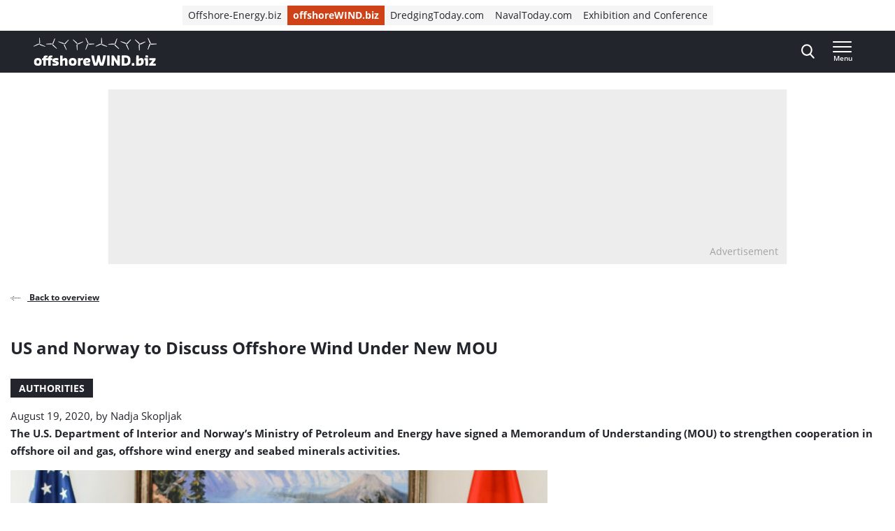

--- FILE ---
content_type: text/html; charset=UTF-8
request_url: https://www.offshorewind.biz/2020/08/19/us-and-norway-to-discuss-offshore-wind-under-new-mou/
body_size: 22364
content:
<!doctype html>
<html class="no-js tw-offshorewind" lang="en-US">
	<head>
		<meta charset="utf-8">
		<meta name="viewport" content="width=device-width, initial-scale=1.0, minimum-scale=1.0, user-scalable=yes"/>
		<meta name='robots' content='index, follow, max-image-preview:large, max-snippet:-1, max-video-preview:-1' />
	<style>img:is([sizes="auto" i], [sizes^="auto," i]) { contain-intrinsic-size: 3000px 1500px }</style>
	<script id="cookie-law-info-gcm-var-js">
var _ckyGcm = {"status":true,"default_settings":[{"analytics":"denied","advertisement":"denied","functional":"denied","necessary":"granted","ad_user_data":"denied","ad_personalization":"denied","regions":"All"}],"wait_for_update":2000,"url_passthrough":false,"ads_data_redaction":false}</script>
<script id="cookie-law-info-gcm-js" type="text/javascript" src="https://www.offshorewind.biz/wp-content/plugins/cookie-law-info/lite/frontend/js/gcm.min.js"></script> <script id="cookieyes" type="text/javascript" src="https://cdn-cookieyes.com/client_data/f7ce8dd2c90f7a6a9307a340/script.js"></script>
<!-- Google Tag Manager for WordPress by gtm4wp.com -->
<script data-cfasync="false" data-pagespeed-no-defer>
	var gtm4wp_datalayer_name = "dataLayer";
	var dataLayer = dataLayer || [];
</script>
<!-- End Google Tag Manager for WordPress by gtm4wp.com -->
	<!-- This site is optimized with the Yoast SEO Premium plugin  - https://yoast.com/wordpress/plugins/seo/ -->
	<title>US and Norway to Discuss Offshore Wind Under New MOU | Offshore Wind</title>
	<meta name="description" content="The U.S. Department of Interior and Norway&#039;s Ministry of Petroleum and Energy have signed a Memorandum of Understanding (MOU) to strengthen cooperation in offshore oil and gas, offshore wind energy and seabed minerals activities." />
	<link rel="canonical" href="https://www.offshorewind.biz/2020/08/19/us-and-norway-to-discuss-offshore-wind-under-new-mou/" />
	<meta property="og:locale" content="en_US" />
	<meta property="og:type" content="article" />
	<meta property="og:title" content="US and Norway to Discuss Offshore Wind Under New MOU" />
	<meta property="og:description" content="The U.S. Department of Interior and Norway&#039;s Ministry of Petroleum and Energy have signed a Memorandum of Understanding (MOU) to strengthen cooperation in offshore oil and gas, offshore wind energy and seabed minerals activities." />
	<meta property="og:url" content="https://www.offshorewind.biz/2020/08/19/us-and-norway-to-discuss-offshore-wind-under-new-mou/" />
	<meta property="og:site_name" content="Offshore Wind" />
	<meta property="article:published_time" content="2020-08-19T11:13:57+00:00" />
	<meta property="article:modified_time" content="2020-08-20T06:35:00+00:00" />
	<meta property="og:image" content="https://cdn.offshorewind.biz/wp-content/uploads/sites/2/2020/08/19131235/Faith-Vander-Voort_Interior.jpg" />
	<meta property="og:image:width" content="920" />
	<meta property="og:image:height" content="652" />
	<meta property="og:image:type" content="image/jpeg" />
	<meta name="author" content="Nadja Skopljak" />
	<meta name="twitter:card" content="summary_large_image" />
	<meta name="twitter:label1" content="Written by" />
	<meta name="twitter:data1" content="Nadja Skopljak" />
	<meta name="twitter:label2" content="Est. reading time" />
	<meta name="twitter:data2" content="1 minute" />
	<script type="application/ld+json" class="yoast-schema-graph">{"@context":"https://schema.org","@graph":[{"@type":"WebPage","@id":"https://www.offshorewind.biz/2020/08/19/us-and-norway-to-discuss-offshore-wind-under-new-mou/","url":"https://www.offshorewind.biz/2020/08/19/us-and-norway-to-discuss-offshore-wind-under-new-mou/","name":"US and Norway to Discuss Offshore Wind Under New MOU | Offshore Wind","isPartOf":{"@id":"https://www.offshorewind.biz/#website"},"primaryImageOfPage":{"@id":"https://www.offshorewind.biz/2020/08/19/us-and-norway-to-discuss-offshore-wind-under-new-mou/#primaryimage"},"image":{"@id":"https://www.offshorewind.biz/2020/08/19/us-and-norway-to-discuss-offshore-wind-under-new-mou/#primaryimage"},"thumbnailUrl":"https://www.offshorewind.biz/wp-content/uploads/sites/2/2020/08/Faith-Vander-Voort_Interior.jpg","datePublished":"2020-08-19T11:13:57+00:00","dateModified":"2020-08-20T06:35:00+00:00","author":{"@id":"https://www.offshorewind.biz/#/schema/person/b5d17f83e4f5a6f4429cc8b35e5c2830"},"description":"The U.S. Department of Interior and Norway's Ministry of Petroleum and Energy have signed a Memorandum of Understanding (MOU) to strengthen cooperation in offshore oil and gas, offshore wind energy and seabed minerals activities.","breadcrumb":{"@id":"https://www.offshorewind.biz/2020/08/19/us-and-norway-to-discuss-offshore-wind-under-new-mou/#breadcrumb"},"inLanguage":"en-US","potentialAction":[{"@type":"ReadAction","target":["https://www.offshorewind.biz/2020/08/19/us-and-norway-to-discuss-offshore-wind-under-new-mou/"]}]},{"@type":"ImageObject","inLanguage":"en-US","@id":"https://www.offshorewind.biz/2020/08/19/us-and-norway-to-discuss-offshore-wind-under-new-mou/#primaryimage","url":"https://www.offshorewind.biz/wp-content/uploads/sites/2/2020/08/Faith-Vander-Voort_Interior.jpg","contentUrl":"https://www.offshorewind.biz/wp-content/uploads/sites/2/2020/08/Faith-Vander-Voort_Interior.jpg","width":920,"height":652,"caption":"Faith Vander Voort, U.S. Department of Interior"},{"@type":"BreadcrumbList","@id":"https://www.offshorewind.biz/2020/08/19/us-and-norway-to-discuss-offshore-wind-under-new-mou/#breadcrumb","itemListElement":[{"@type":"ListItem","position":1,"name":"Home","item":"https://www.offshorewind.biz"},{"@type":"ListItem","position":2,"name":"News","item":"https://www.offshorewind.biz/news/"},{"@type":"ListItem","position":3,"name":"US and Norway to Discuss Offshore Wind Under New MOU"}]},{"@type":"WebSite","@id":"https://www.offshorewind.biz/#website","url":"https://www.offshorewind.biz/","name":"Offshore Wind","description":"","potentialAction":[{"@type":"SearchAction","target":{"@type":"EntryPoint","urlTemplate":"https://www.offshorewind.biz/?s={search_term_string}"},"query-input":{"@type":"PropertyValueSpecification","valueRequired":true,"valueName":"search_term_string"}}],"inLanguage":"en-US"},{"@type":"Person","@id":"https://www.offshorewind.biz/#/schema/person/b5d17f83e4f5a6f4429cc8b35e5c2830","name":"Nadja Skopljak","image":{"@type":"ImageObject","inLanguage":"en-US","@id":"https://www.offshorewind.biz/#/schema/person/image/","url":"https://secure.gravatar.com/avatar/d2bc2c79c971a3210a9a358bfa9305ee7873a83970a9882c840f7b019a1ab13a?s=96&d=mm&r=g","contentUrl":"https://secure.gravatar.com/avatar/d2bc2c79c971a3210a9a358bfa9305ee7873a83970a9882c840f7b019a1ab13a?s=96&d=mm&r=g","caption":"Nadja Skopljak"},"url":"https://www.offshorewind.biz/author/nadjaskopljak/"}]}</script>
	<!-- / Yoast SEO Premium plugin. -->


<link rel='dns-prefetch' href='//securepubads.g.doubleclick.net' />
<link rel='stylesheet' id='wp-block-library-css' href='https://www.offshorewind.biz/wp-includes/css/dist/block-library/style.min.css?ver=6.8.3' type='text/css' media='all' />
<style id='classic-theme-styles-inline-css' type='text/css'>
/*! This file is auto-generated */
.wp-block-button__link{color:#fff;background-color:#32373c;border-radius:9999px;box-shadow:none;text-decoration:none;padding:calc(.667em + 2px) calc(1.333em + 2px);font-size:1.125em}.wp-block-file__button{background:#32373c;color:#fff;text-decoration:none}
</style>
<style id='elasticpress-related-posts-style-inline-css' type='text/css'>
.editor-styles-wrapper .wp-block-elasticpress-related-posts ul,.wp-block-elasticpress-related-posts ul{list-style-type:none;padding:0}.editor-styles-wrapper .wp-block-elasticpress-related-posts ul li a>div{display:inline}

</style>
<style id='global-styles-inline-css' type='text/css'>
:root{--wp--preset--aspect-ratio--square: 1;--wp--preset--aspect-ratio--4-3: 4/3;--wp--preset--aspect-ratio--3-4: 3/4;--wp--preset--aspect-ratio--3-2: 3/2;--wp--preset--aspect-ratio--2-3: 2/3;--wp--preset--aspect-ratio--16-9: 16/9;--wp--preset--aspect-ratio--9-16: 9/16;--wp--preset--color--black: #000000;--wp--preset--color--cyan-bluish-gray: #abb8c3;--wp--preset--color--white: #ffffff;--wp--preset--color--pale-pink: #f78da7;--wp--preset--color--vivid-red: #cf2e2e;--wp--preset--color--luminous-vivid-orange: #ff6900;--wp--preset--color--luminous-vivid-amber: #fcb900;--wp--preset--color--light-green-cyan: #7bdcb5;--wp--preset--color--vivid-green-cyan: #00d084;--wp--preset--color--pale-cyan-blue: #8ed1fc;--wp--preset--color--vivid-cyan-blue: #0693e3;--wp--preset--color--vivid-purple: #9b51e0;--wp--preset--gradient--vivid-cyan-blue-to-vivid-purple: linear-gradient(135deg,rgba(6,147,227,1) 0%,rgb(155,81,224) 100%);--wp--preset--gradient--light-green-cyan-to-vivid-green-cyan: linear-gradient(135deg,rgb(122,220,180) 0%,rgb(0,208,130) 100%);--wp--preset--gradient--luminous-vivid-amber-to-luminous-vivid-orange: linear-gradient(135deg,rgba(252,185,0,1) 0%,rgba(255,105,0,1) 100%);--wp--preset--gradient--luminous-vivid-orange-to-vivid-red: linear-gradient(135deg,rgba(255,105,0,1) 0%,rgb(207,46,46) 100%);--wp--preset--gradient--very-light-gray-to-cyan-bluish-gray: linear-gradient(135deg,rgb(238,238,238) 0%,rgb(169,184,195) 100%);--wp--preset--gradient--cool-to-warm-spectrum: linear-gradient(135deg,rgb(74,234,220) 0%,rgb(151,120,209) 20%,rgb(207,42,186) 40%,rgb(238,44,130) 60%,rgb(251,105,98) 80%,rgb(254,248,76) 100%);--wp--preset--gradient--blush-light-purple: linear-gradient(135deg,rgb(255,206,236) 0%,rgb(152,150,240) 100%);--wp--preset--gradient--blush-bordeaux: linear-gradient(135deg,rgb(254,205,165) 0%,rgb(254,45,45) 50%,rgb(107,0,62) 100%);--wp--preset--gradient--luminous-dusk: linear-gradient(135deg,rgb(255,203,112) 0%,rgb(199,81,192) 50%,rgb(65,88,208) 100%);--wp--preset--gradient--pale-ocean: linear-gradient(135deg,rgb(255,245,203) 0%,rgb(182,227,212) 50%,rgb(51,167,181) 100%);--wp--preset--gradient--electric-grass: linear-gradient(135deg,rgb(202,248,128) 0%,rgb(113,206,126) 100%);--wp--preset--gradient--midnight: linear-gradient(135deg,rgb(2,3,129) 0%,rgb(40,116,252) 100%);--wp--preset--font-size--small: 13px;--wp--preset--font-size--medium: 20px;--wp--preset--font-size--large: 36px;--wp--preset--font-size--x-large: 42px;--wp--preset--font-size--normal: 16px;--wp--preset--font-size--intro: 22px;--wp--preset--spacing--20: 0.44rem;--wp--preset--spacing--30: 0.67rem;--wp--preset--spacing--40: 1rem;--wp--preset--spacing--50: 1.5rem;--wp--preset--spacing--60: 2.25rem;--wp--preset--spacing--70: 3.38rem;--wp--preset--spacing--80: 5.06rem;--wp--preset--shadow--natural: 6px 6px 9px rgba(0, 0, 0, 0.2);--wp--preset--shadow--deep: 12px 12px 50px rgba(0, 0, 0, 0.4);--wp--preset--shadow--sharp: 6px 6px 0px rgba(0, 0, 0, 0.2);--wp--preset--shadow--outlined: 6px 6px 0px -3px rgba(255, 255, 255, 1), 6px 6px rgba(0, 0, 0, 1);--wp--preset--shadow--crisp: 6px 6px 0px rgba(0, 0, 0, 1);}:where(.is-layout-flex){gap: 0.5em;}:where(.is-layout-grid){gap: 0.5em;}body .is-layout-flex{display: flex;}.is-layout-flex{flex-wrap: wrap;align-items: center;}.is-layout-flex > :is(*, div){margin: 0;}body .is-layout-grid{display: grid;}.is-layout-grid > :is(*, div){margin: 0;}:where(.wp-block-columns.is-layout-flex){gap: 2em;}:where(.wp-block-columns.is-layout-grid){gap: 2em;}:where(.wp-block-post-template.is-layout-flex){gap: 1.25em;}:where(.wp-block-post-template.is-layout-grid){gap: 1.25em;}.has-black-color{color: var(--wp--preset--color--black) !important;}.has-cyan-bluish-gray-color{color: var(--wp--preset--color--cyan-bluish-gray) !important;}.has-white-color{color: var(--wp--preset--color--white) !important;}.has-pale-pink-color{color: var(--wp--preset--color--pale-pink) !important;}.has-vivid-red-color{color: var(--wp--preset--color--vivid-red) !important;}.has-luminous-vivid-orange-color{color: var(--wp--preset--color--luminous-vivid-orange) !important;}.has-luminous-vivid-amber-color{color: var(--wp--preset--color--luminous-vivid-amber) !important;}.has-light-green-cyan-color{color: var(--wp--preset--color--light-green-cyan) !important;}.has-vivid-green-cyan-color{color: var(--wp--preset--color--vivid-green-cyan) !important;}.has-pale-cyan-blue-color{color: var(--wp--preset--color--pale-cyan-blue) !important;}.has-vivid-cyan-blue-color{color: var(--wp--preset--color--vivid-cyan-blue) !important;}.has-vivid-purple-color{color: var(--wp--preset--color--vivid-purple) !important;}.has-black-background-color{background-color: var(--wp--preset--color--black) !important;}.has-cyan-bluish-gray-background-color{background-color: var(--wp--preset--color--cyan-bluish-gray) !important;}.has-white-background-color{background-color: var(--wp--preset--color--white) !important;}.has-pale-pink-background-color{background-color: var(--wp--preset--color--pale-pink) !important;}.has-vivid-red-background-color{background-color: var(--wp--preset--color--vivid-red) !important;}.has-luminous-vivid-orange-background-color{background-color: var(--wp--preset--color--luminous-vivid-orange) !important;}.has-luminous-vivid-amber-background-color{background-color: var(--wp--preset--color--luminous-vivid-amber) !important;}.has-light-green-cyan-background-color{background-color: var(--wp--preset--color--light-green-cyan) !important;}.has-vivid-green-cyan-background-color{background-color: var(--wp--preset--color--vivid-green-cyan) !important;}.has-pale-cyan-blue-background-color{background-color: var(--wp--preset--color--pale-cyan-blue) !important;}.has-vivid-cyan-blue-background-color{background-color: var(--wp--preset--color--vivid-cyan-blue) !important;}.has-vivid-purple-background-color{background-color: var(--wp--preset--color--vivid-purple) !important;}.has-black-border-color{border-color: var(--wp--preset--color--black) !important;}.has-cyan-bluish-gray-border-color{border-color: var(--wp--preset--color--cyan-bluish-gray) !important;}.has-white-border-color{border-color: var(--wp--preset--color--white) !important;}.has-pale-pink-border-color{border-color: var(--wp--preset--color--pale-pink) !important;}.has-vivid-red-border-color{border-color: var(--wp--preset--color--vivid-red) !important;}.has-luminous-vivid-orange-border-color{border-color: var(--wp--preset--color--luminous-vivid-orange) !important;}.has-luminous-vivid-amber-border-color{border-color: var(--wp--preset--color--luminous-vivid-amber) !important;}.has-light-green-cyan-border-color{border-color: var(--wp--preset--color--light-green-cyan) !important;}.has-vivid-green-cyan-border-color{border-color: var(--wp--preset--color--vivid-green-cyan) !important;}.has-pale-cyan-blue-border-color{border-color: var(--wp--preset--color--pale-cyan-blue) !important;}.has-vivid-cyan-blue-border-color{border-color: var(--wp--preset--color--vivid-cyan-blue) !important;}.has-vivid-purple-border-color{border-color: var(--wp--preset--color--vivid-purple) !important;}.has-vivid-cyan-blue-to-vivid-purple-gradient-background{background: var(--wp--preset--gradient--vivid-cyan-blue-to-vivid-purple) !important;}.has-light-green-cyan-to-vivid-green-cyan-gradient-background{background: var(--wp--preset--gradient--light-green-cyan-to-vivid-green-cyan) !important;}.has-luminous-vivid-amber-to-luminous-vivid-orange-gradient-background{background: var(--wp--preset--gradient--luminous-vivid-amber-to-luminous-vivid-orange) !important;}.has-luminous-vivid-orange-to-vivid-red-gradient-background{background: var(--wp--preset--gradient--luminous-vivid-orange-to-vivid-red) !important;}.has-very-light-gray-to-cyan-bluish-gray-gradient-background{background: var(--wp--preset--gradient--very-light-gray-to-cyan-bluish-gray) !important;}.has-cool-to-warm-spectrum-gradient-background{background: var(--wp--preset--gradient--cool-to-warm-spectrum) !important;}.has-blush-light-purple-gradient-background{background: var(--wp--preset--gradient--blush-light-purple) !important;}.has-blush-bordeaux-gradient-background{background: var(--wp--preset--gradient--blush-bordeaux) !important;}.has-luminous-dusk-gradient-background{background: var(--wp--preset--gradient--luminous-dusk) !important;}.has-pale-ocean-gradient-background{background: var(--wp--preset--gradient--pale-ocean) !important;}.has-electric-grass-gradient-background{background: var(--wp--preset--gradient--electric-grass) !important;}.has-midnight-gradient-background{background: var(--wp--preset--gradient--midnight) !important;}.has-small-font-size{font-size: var(--wp--preset--font-size--small) !important;}.has-medium-font-size{font-size: var(--wp--preset--font-size--medium) !important;}.has-large-font-size{font-size: var(--wp--preset--font-size--large) !important;}.has-x-large-font-size{font-size: var(--wp--preset--font-size--x-large) !important;}
:where(.wp-block-post-template.is-layout-flex){gap: 1.25em;}:where(.wp-block-post-template.is-layout-grid){gap: 1.25em;}
:where(.wp-block-columns.is-layout-flex){gap: 2em;}:where(.wp-block-columns.is-layout-grid){gap: 2em;}
:root :where(.wp-block-pullquote){font-size: 1.5em;line-height: 1.6;}
</style>
<link rel='stylesheet' id='ep_general_styles-css' href='https://www.offshorewind.biz/wp-content/plugins/elasticpress/dist/css/general-styles.css?ver=66295efe92a630617c00' type='text/css' media='all' />
<link rel='stylesheet' id='ll-index-styles-css' href='https://www.offshorewind.biz/wp-content/themes/navingo-news/dist/css/index.css?ver=049815fda22aea7d7012bb923c82c061597a711b' type='text/css' media='all' />
<link rel='stylesheet' id='ll-index-subsite-styles-css' href='https://www.offshorewind.biz/wp-content/themes/navingo-news/dist/css/offshorewind.css?ver=049815fda22aea7d7012bb923c82c061597a711b' type='text/css' media='all' />
<link rel='stylesheet' id='elasticpress-facets-css' href='https://www.offshorewind.biz/wp-content/plugins/elasticpress/dist/css/facets-styles.css?ver=e96caca972beab457d95' type='text/css' media='all' />
<script type="text/javascript" src="https://www.offshorewind.biz/wp-includes/js/jquery/jquery.min.js?ver=3.7.1" id="jquery-core-js"></script>
<script type="text/javascript" src="https://www.offshorewind.biz/wp-includes/js/jquery/jquery-migrate.min.js?ver=3.4.1" id="jquery-migrate-js"></script>
<script type="text/javascript" src="https://securepubads.g.doubleclick.net/tag/js/gpt.js?ver=049815fda22aea7d7012bb923c82c061597a711b" id="gpt-library-js" async="async" data-wp-strategy="async"></script>
<script type="text/javascript" id="gpt-ad-slot-definitions-js-extra">
/* <![CDATA[ */
var page = {"ID":"100187850","type":"article","categories":["featured","headlines"],"tags":["memorandum-of-understanding","u-s-department-of-interior"],"site_code":"offshorewind","network_code":"23284531441","inlineAdsAmount":"1"};
/* ]]> */
</script>
<script type="text/javascript" src="https://www.offshorewind.biz/wp-content/themes/navingo-news/dist/google-publisher-tag.js?ver=049815fda22aea7d7012bb923c82c061597a711b" id="gpt-ad-slot-definitions-js" async="async" data-wp-strategy="async"></script>
<link rel="https://api.w.org/" href="https://www.offshorewind.biz/wp-json/" /><link rel="alternate" title="JSON" type="application/json" href="https://www.offshorewind.biz/wp-json/wp/v2/posts/100187850" /><link rel="EditURI" type="application/rsd+xml" title="RSD" href="https://www.offshorewind.biz/xmlrpc.php?rsd" />
<meta name="generator" content="WordPress 6.8.3" />
<link rel='shortlink' href='https://www.offshorewind.biz/?p=100187850' />
<link rel="alternate" title="oEmbed (JSON)" type="application/json+oembed" href="https://www.offshorewind.biz/wp-json/oembed/1.0/embed?url=https%3A%2F%2Fwww.offshorewind.biz%2F2020%2F08%2F19%2Fus-and-norway-to-discuss-offshore-wind-under-new-mou%2F" />
<link rel="alternate" title="oEmbed (XML)" type="text/xml+oembed" href="https://www.offshorewind.biz/wp-json/oembed/1.0/embed?url=https%3A%2F%2Fwww.offshorewind.biz%2F2020%2F08%2F19%2Fus-and-norway-to-discuss-offshore-wind-under-new-mou%2F&#038;format=xml" />

<!-- Google Tag Manager for WordPress by gtm4wp.com -->
<!-- GTM Container placement set to automatic -->
<script data-cfasync="false" data-pagespeed-no-defer>
	var dataLayer_content = {"pagePostType":"post","pagePostType2":"single-post","pageCategory":["featured","headlines"],"pageAttributes":["memorandum-of-understanding","u-s-department-of-interior"],"pagePostAuthor":"Nadja Skopljak"};
	dataLayer.push( dataLayer_content );
</script>
<script data-cfasync="false" data-pagespeed-no-defer>
(function(w,d,s,l,i){w[l]=w[l]||[];w[l].push({'gtm.start':
new Date().getTime(),event:'gtm.js'});var f=d.getElementsByTagName(s)[0],
j=d.createElement(s),dl=l!='dataLayer'?'&l='+l:'';j.async=true;j.src=
'//www.googletagmanager.com/gtm.js?id='+i+dl;f.parentNode.insertBefore(j,f);
})(window,document,'script','dataLayer','GTM-PQJGWGR');
</script>
<!-- End Google Tag Manager for WordPress by gtm4wp.com --><link rel="icon" href="https://www.offshorewind.biz/wp-content/uploads/sites/2/2019/01/cropped-Favicon_navingo_512x512-1-32x32.png" sizes="32x32" />
<link rel="icon" href="https://www.offshorewind.biz/wp-content/uploads/sites/2/2019/01/cropped-Favicon_navingo_512x512-1-192x192.png" sizes="192x192" />
<link rel="apple-touch-icon" href="https://www.offshorewind.biz/wp-content/uploads/sites/2/2019/01/cropped-Favicon_navingo_512x512-1-180x180.png" />
<meta name="msapplication-TileImage" content="https://www.offshorewind.biz/wp-content/uploads/sites/2/2019/01/cropped-Favicon_navingo_512x512-1-270x270.png" />


		
		
	</head>

	<body class="wp-singular post-template-default single single-post postid-100187850 single-format-standard wp-theme-navingo-news !tw-pt-0  nav-new">
		<span data-module="text-zoom" aria-hidden="true" class="tw-opacity-0 tw-absolute -tw-left-full tw-size-[1em]"></span>

			<a
		href="#main-content"
		data-component="skip-link"
		class="tw-text-lg tw-underline tw-sr-only focus:tw-not-sr-only focus:tw-absolute focus:tw-p-4 focus:tw-z-50 tw-bg-neutral-50 hover:tw-no-underline tw-border-neutral-800 tw-text-neutral-800"
	>
		Direct naar inhoud
	</a>

<header class="tw-top-admin-bar tw-sticky tw-z-40 tw-transition-transform tw-duration-300 navigation-news" data-module="news-header">
	<div class="tw-bg-white js-network-navigation tw-hidden md:tw-block">
		<div class="tw-ll-container">
							<div class="tw-flex tw-justify-center tw-items-center tw-p-2 tw-gap-8 tw-mx-8 tw-w-full lg:tw-mx-0 lg:tw-px-0 tw-relative">
						<nav data-component="network-navigation" class="navigation" aria-label="Navingo Network">
		<ul id="menu-network" class="tw-m-0 tw-p-0 tw-flex tw-items-center tw-gap-2 tw-list-unstyled tw-flex-wrap">
												<li class="tw-inline-flex tw-items-center tw-shrink-0 tw-text-sm">
						<a href="https://www.offshore-energy.biz/" class="tw-text-sm tw-inline-flex tw-items-center tw-gap-1 tw-px-2 tw-min-h-7 tw-underline-fade-in tw-bg-neutral-100">
														Offshore-Energy.biz
						</a>
					</li>
																<li class="tw-inline-flex tw-items-center tw-shrink-0 tw-text-sm">
						<a href="https://www.offshorewind.biz/" class="tw-text-sm tw-inline-flex tw-items-center tw-gap-1 tw-px-2 tw-min-h-7 tw-underline-fade-in tw-bg-subsite tw-text-white tw-font-bold">
														offshoreWIND.biz
						</a>
					</li>
																<li class="tw-inline-flex tw-items-center tw-shrink-0 tw-text-sm">
						<a href="https://www.dredgingtoday.com/" class="tw-text-sm tw-inline-flex tw-items-center tw-gap-1 tw-px-2 tw-min-h-7 tw-underline-fade-in tw-bg-neutral-100">
														DredgingToday.com
						</a>
					</li>
																<li class="tw-inline-flex tw-items-center tw-shrink-0 tw-text-sm">
						<a href="https://www.navaltoday.com/" class="tw-text-sm tw-inline-flex tw-items-center tw-gap-1 tw-px-2 tw-min-h-7 tw-underline-fade-in tw-bg-neutral-100">
														NavalToday.com
						</a>
					</li>
																<li class="tw-inline-flex tw-items-center tw-shrink-0 tw-text-sm">
						<a href="https://oeec.biz/" class="tw-text-sm tw-inline-flex tw-items-center tw-gap-1 tw-px-2 tw-min-h-7 tw-underline-fade-in tw-bg-neutral-100">
														Exhibition and Conference
						</a>
					</li>
									</ul>
	</nav>

					<div class="tw-absolute tw-right-0">
													<div class="hidden-xs visible-md">
								<nav aria-label="Meta Navigation - CTA" data-module="NavMeta">
									<div class="menu-meta-navigation-cta-container"><ul class="meta-nav"><li class='meta-nav__item'><a  href="https://www.offshorewind.biz/advertising/" class='meta-nav__link '>Advertising</a></li></ul></div>
								</nav>
							</div>
											</div>
				</div>
					</div>
	</div>
	<div class="tw-bg-shark oe-visitors:tw-bg-matisse-800">
		<div class="tw-ll-container tw-flex tw-justify-between tw-gap-8">
			<div class="tw-flex tw-items-center">
				<a href="https://www.offshorewind.biz" class="tw-h-10 tw-w-auto" onClick="
					window.dataLayer.push({
						hitType: 'event',
						eventCategory: 'Navigation',
						eventAction: 'click',
						eventLabel: 'Home link (logo)'
					});
				">
																					<img src="https://www.offshorewind.biz/wp-content/themes/navingo-news/public/images/offshorewind-logo.svg" class="tw-h-full tw-max-w-[180px] tw-w-auto" alt="Offshore Wind logo" width="300" height="150">
					<span class="tw-sr-only">, go to home</span>
				</a>
			</div>

							<nav class="hidden-xs visible-lg" aria-label="Navigation Desktop" data-module="NavPrimary">
					<div class="menu-navigation-desktop-container"><ul class="main-nav"><li class='main-nav__item'><a  href="https://www.offshorewind.biz/topic/fixed-bottom/" class='main-nav__link '>Fixed-Bottom</a></li><li class='main-nav__item'><a  href="https://www.offshorewind.biz/topic/floating-wind/" class='main-nav__link '>Floating Wind</a></li><li class='main-nav__item'><a  href="https://www.offshorewind.biz/topic/supply-chain/" class='main-nav__link '>Supply Chain</a></li><li class='main-nav__item'><a  href="https://www.offshorewind.biz/topic/power-to-x/" class='main-nav__link '>Power-to-X</a></li><li class='main-nav__item'><a  href="https://www.offshorewind.biz/topic/grid-connection/" class='main-nav__link '>Grid Connection</a></li><li class='main-nav__item main-nav__item--parent-active'><a  href="https://www.offshorewind.biz/news/" class='main-nav__link '>More News</a></li></ul></div>
				</nav>
			
			<div class="tw-flex tw-items-center tw-gap-0 md:tw-gap-4">
				
<div
	class="search-navigation"
	data-module="toggle"
	data-config="{&quot;trigger&quot;:&quot;.js-search-navigation&quot;,&quot;target&quot;:&quot;.search-navigation__dropdown&quot;,&quot;focusInput&quot;:true}">
	
	

<button
	class="btn btn--menu&#x20;js-search-navigation"
							aria-expanded="false"
				aria-label="Open&#x20;search&#x20;form"
					data-collapsed="Open&#x20;search&#x20;form"
				data-expanded="Close&#x20;search&#x20;form"
			>
	
	
						<span class="btn__icon">
			<span class="inline-icon search-icon" aria-hidden="true"><svg width="19" height="21" viewBox="0 0 19 21" fill="none" xmlns="http://www.w3.org/2000/svg">
<path fill-rule="evenodd" clip-rule="evenodd" d="M18.4828 19.0273L13.8616 13.941C15.0502 12.4449 15.7013 10.5631 15.7013 8.60429C15.7013 4.02852 12.1839 0.305664 7.85887 0.305664C3.536 0.305664 0.0185547 4.02852 0.0185547 8.60429C0.0185547 13.1814 3.536 16.9043 7.85887 16.9043C9.48207 16.9043 11.0303 16.3865 12.3518 15.4014L17.0096 20.5284C17.2043 20.7435 17.4656 20.8612 17.7473 20.8612C18.0119 20.8612 18.2629 20.7539 18.4547 20.5586C18.8625 20.1445 18.874 19.4589 18.4828 19.0273ZM7.85887 2.47109C11.055 2.47109 13.6554 5.22332 13.6554 8.60429C13.6554 11.9871 11.055 14.7388 7.85887 14.7388C4.66445 14.7388 2.0645 11.9871 2.0645 8.60429C2.0645 5.22332 4.66445 2.47109 7.85887 2.47109Z" fill="currentColor"/>
</svg>
</span>

							<span class="inline-icon inline-icon--expanded close-icon" aria-hidden="true"><svg width="19" height="19" viewBox="0 0 19 19" fill="none" xmlns="http://www.w3.org/2000/svg">
<path d="M0.309554 1.97619L17.0238 18.6905C17.3789 19.0455 17.9652 19.0349 18.3334 18.6667C18.7016 18.2985 18.7122 17.7122 18.3572 17.3571L1.64289 0.642857C1.28785 0.287817 0.701554 0.298477 0.333364 0.666667C-0.0348261 1.03486 -0.0454859 1.62115 0.309554 1.97619Z" fill="currentColor"/>
<path d="M1.97619 18.6905L18.6905 1.97619C19.0455 1.62115 19.0349 1.03486 18.6667 0.666666C18.2985 0.298477 17.7122 0.287816 17.3571 0.642857L0.642857 17.3571C0.287817 17.7122 0.298477 18.2985 0.666667 18.6667C1.03486 19.0349 1.62115 19.0455 1.97619 18.6905Z" fill="currentColor"/>
</svg>
</span>
					</span>
	
	</button>
	<div class="search-navigation__dropdown" aria-hidden="true">
		<div class="container">
			<form class="search-form" method="get" action="https://www.offshorewind.biz" role="search">
	<div class="search-form__field">
		<label for="searchbar-696f0bf925c45" class="screen-reader-text">Search</label>
		<input
			type="search"
			name="s"
			value=""
			id="searchbar-696f0bf925c45"
			placeholder="Search by keyword"
			autocomplete="off"
			autocapitalize="off"
			autocorrect="off"
			spellcheck="false"
		>
	</div>
	


<button
	class="btn btn--primary"
				type="submit"
							aria-label="Search"
						>
						<span class="btn__icon">
			<span class="inline-icon search-icon" aria-hidden="true"><svg width="19" height="21" viewBox="0 0 19 21" fill="none" xmlns="http://www.w3.org/2000/svg">
<path fill-rule="evenodd" clip-rule="evenodd" d="M18.4828 19.0273L13.8616 13.941C15.0502 12.4449 15.7013 10.5631 15.7013 8.60429C15.7013 4.02852 12.1839 0.305664 7.85887 0.305664C3.536 0.305664 0.0185547 4.02852 0.0185547 8.60429C0.0185547 13.1814 3.536 16.9043 7.85887 16.9043C9.48207 16.9043 11.0303 16.3865 12.3518 15.4014L17.0096 20.5284C17.2043 20.7435 17.4656 20.8612 17.7473 20.8612C18.0119 20.8612 18.2629 20.7539 18.4547 20.5586C18.8625 20.1445 18.874 19.4589 18.4828 19.0273ZM7.85887 2.47109C11.055 2.47109 13.6554 5.22332 13.6554 8.60429C13.6554 11.9871 11.055 14.7388 7.85887 14.7388C4.66445 14.7388 2.0645 11.9871 2.0645 8.60429C2.0645 5.22332 4.66445 2.47109 7.85887 2.47109Z" fill="currentColor"/>
</svg>
</span>

					</span>
	
	
	
	</button>
</form>
		</div>
	</div>
</div>

				<div class="hidden-sm">
					
				</div>

				
<div
	class="header-menu"
	data-module="toggle"
	data-config="{&quot;trigger&quot;:&quot;.js-header-menu-696f0bf926d2f&quot;,&quot;target&quot;:&quot;.header-menu__dropdown-696f0bf926d30&quot;,&quot;disableScroll&quot;:false}">
	
	

<button
	class="btn btn--menu&#x20;js-header-menu-696f0bf926d2f"
							aria-expanded="false"
				aria-label="Open&#x20;menu"
					data-collapsed="Open&#x20;menu"
				data-expanded="Close&#x20;menu"
			>
	
			<span class="btn__text">
			Menu
		</span>
	
						<span class="btn__icon">
			<span class="inline-icon menu-icon" aria-hidden="true"><svg width="28" height="16" viewBox="0 0 28 16" fill="none" xmlns="http://www.w3.org/2000/svg">
<path d="M0.98284 16H26.0543C26.5868 16 27.0186 15.5523 27.0186 15C27.0186 14.4477 26.5868 14 26.0543 14H0.98284C0.45028 14 0.0185547 14.4477 0.0185547 15C0.0185547 15.5523 0.45028 16 0.98284 16Z" fill="currentColor"/>
<path d="M0.964286 9H26.0357C26.5683 9 27 8.55228 27 8C27 7.44772 26.5683 7 26.0357 7H0.964286C0.431725 7 0 7.44772 0 8C0 8.55228 0.431725 9 0.964286 9Z" fill="currentColor"/>
<path d="M0.964286 2H26.0357C26.5683 2 27 1.55228 27 1C27 0.447715 26.5683 0 26.0357 0H0.964286C0.431725 0 0 0.447715 0 1C0 1.55228 0.431725 2 0.964286 2Z" fill="currentColor"/>
</svg>
</span>

							<span class="inline-icon inline-icon--expanded close-icon" aria-hidden="true"><svg width="19" height="19" viewBox="0 0 19 19" fill="none" xmlns="http://www.w3.org/2000/svg">
<path d="M0.309554 1.97619L17.0238 18.6905C17.3789 19.0455 17.9652 19.0349 18.3334 18.6667C18.7016 18.2985 18.7122 17.7122 18.3572 17.3571L1.64289 0.642857C1.28785 0.287817 0.701554 0.298477 0.333364 0.666667C-0.0348261 1.03486 -0.0454859 1.62115 0.309554 1.97619Z" fill="currentColor"/>
<path d="M1.97619 18.6905L18.6905 1.97619C19.0455 1.62115 19.0349 1.03486 18.6667 0.666666C18.2985 0.298477 17.7122 0.287816 17.3571 0.642857L0.642857 17.3571C0.287817 17.7122 0.298477 18.2985 0.666667 18.6667C1.03486 19.0349 1.62115 19.0455 1.97619 18.6905Z" fill="currentColor"/>
</svg>
</span>
					</span>
	
	</button>
	<div class="header-menu__dropdown header-menu__dropdown-696f0bf926d30" aria-hidden="true">
		<div class="container">
			<div class="header-menu__inner">
				<div class="header-menu__primary">
											<nav class="navigation" aria-label="Primary Navigation Dropdown" data-module="NavPrimary">
							<div class="menu-primary-navigation-dropdown-container"><ul class="primary-nav"><li class='primary-nav__item primary-nav__item--parent'><a  href="https://www.offshorewind.biz/topic/fixed-bottom/" class='primary-nav__link '>Fixed Bottom</a><ul class='sub-menu primary-nav-sub'><li class='primary-nav-sub__item'><a  href="https://www.offshorewind.biz/topic/project-updates-news/" class=' primary-nav-sub__link'>Project Updates</a></li><li class='primary-nav-sub__item'><a  href="https://www.offshorewind.biz/topic/technology-news/" class=' primary-nav-sub__link'>Technology</a></li><li class='primary-nav-sub__item'><a  href="https://www.offshorewind.biz/topic/planning-and-permitting/" class=' primary-nav-sub__link'>Planning & Permitting</a></li></ul></li><li class='primary-nav__item primary-nav__item--parent'><a  href="https://www.offshorewind.biz/topic/floating-wind/" class='primary-nav__link '>Floating Wind</a><ul class='sub-menu primary-nav-sub'><li class='primary-nav-sub__item'><a  href="https://www.offshorewind.biz/topic/project-updates-news/" class=' primary-nav-sub__link'>Project Updates</a></li><li class='primary-nav-sub__item'><a  href="https://www.offshorewind.biz/topic/technology-news/" class=' primary-nav-sub__link'>Technology</a></li><li class='primary-nav-sub__item'><a  href="https://www.offshorewind.biz/topic/planning-and-permitting/" class=' primary-nav-sub__link'>Planning & Permitting</a></li><li class='primary-nav-sub__item'><a  href="https://www.offshorewind.biz/topic/floating-off-grid/" class=' primary-nav-sub__link'>Off Grid</a></li></ul></li><li class='primary-nav__item primary-nav__item--parent'><a  href="https://www.offshorewind.biz/topic/supply-chain/" class='primary-nav__link '>Supply Chain</a><ul class='sub-menu primary-nav-sub'><li class='primary-nav-sub__item'><a  href="https://www.offshorewind.biz/topic/supply-chain-contracts-tenders/" class=' primary-nav-sub__link'>Contracts & Tenders</a></li><li class='primary-nav-sub__item'><a  href="https://www.offshorewind.biz/topic/supply-chain-wind-turbines/" class=' primary-nav-sub__link'>Wind Turbines</a></li><li class='primary-nav-sub__item'><a  href="https://www.offshorewind.biz/topic/supply-chain-foundation/" class=' primary-nav-sub__link'>Foundation</a></li><li class='primary-nav-sub__item'><a  href="https://www.offshorewind.biz/topic/supply-chain-manufacturing/" class=' primary-nav-sub__link'>Manufacturing</a></li><li class='primary-nav-sub__item'><a  href="https://www.offshorewind.biz/topic/vessels/" class=' primary-nav-sub__link'>Vessels</a></li><li class='primary-nav-sub__item'><a  href="https://www.offshorewind.biz/topic/ports-and-logistics/" class=' primary-nav-sub__link'>Ports & Logistics</a></li><li class='primary-nav-sub__item'><a  href="https://www.offshorewind.biz/topic/supply-chain-equipment/" class=' primary-nav-sub__link'>Equipment</a></li></ul></li><li class='primary-nav__item primary-nav__item--parent'><a  href="https://www.offshorewind.biz/topic/power-to-x/" class='primary-nav__link '>Power-to-X</a><ul class='sub-menu primary-nav-sub'><li class='primary-nav-sub__item'><a  href="https://www.offshorewind.biz/topic/power-to-x-green-hydrogen/" class=' primary-nav-sub__link'>Green Hydrogen</a></li><li class='primary-nav-sub__item'><a  href="https://www.offshorewind.biz/topic/power-to-x-clean-fuels/" class=' primary-nav-sub__link'>Clean Fuels</a></li><li class='primary-nav-sub__item'><a  href="https://www.offshorewind.biz/topic/power-to-x-storage/" class=' primary-nav-sub__link'>Storage</a></li></ul></li><li class='primary-nav__item primary-nav__item--parent'><a  href="https://www.offshorewind.biz/topic/grid-connection/" class='primary-nav__link '>Grid Connection</a><ul class='sub-menu primary-nav-sub'><li class='primary-nav-sub__item'><a  href="https://www.offshorewind.biz/topic/grid-connection-offshore-platforms/" class=' primary-nav-sub__link'>Offshore Platforms</a></li><li class='primary-nav-sub__item'><a  href="https://www.offshorewind.biz/topic/grid-connection-cables/" class=' primary-nav-sub__link'>Cables</a></li><li class='primary-nav-sub__item'><a  href="https://www.offshorewind.biz/topic/grid-connection-onshore-infrastructure/" class=' primary-nav-sub__link'>Onshore Infrastructure</a></li><li class='primary-nav-sub__item'><a  href="https://www.offshorewind.biz/topic/grid-connection-energy-islands/" class=' primary-nav-sub__link'>Energy Islands</a></li></ul></li><li class='primary-nav__item'><a  href="https://www.offshorewind.biz/category/also-in-the-news/" class='primary-nav__link '>Also in the news</a></li><li class='primary-nav__item primary-nav__item--parent-active'><a  href="https://www.offshorewind.biz/news/" class='primary-nav__link '>More News</a></li><li class='primary-nav__item primary-nav__item--parent'><a  href="https://www.offshorewind.biz/advertising/jobs/" class='primary-nav__link '>Post your job</a><ul class='sub-menu primary-nav-sub'><li class='primary-nav-sub__item'><a  href="https://www.offshorewind.biz/jobs/" class=' primary-nav-sub__link'>Jobs</a></li></ul></li></ul></div>
						</nav>
									</div>
									<div class="header-menu__secondary">
													<nav class="navigation" aria-label="Secondary Navigation Dropdown">
								<div class="menu-secondary-navigation-dropdown-container"><ul class="secondary-nav"><li class='secondary-nav__item'><a  href="https://www.offshorewind.biz/advertising/" class='secondary-nav__link '>Advertising</a></li><li class='secondary-nav__item'><a  href="https://www.offshorewind.biz/events/" class='secondary-nav__link '>Events</a></li><li class='secondary-nav__item'><a  href="https://www.offshorewind.biz/advertising/brandedcontent/" class='secondary-nav__link '>Branded Content</a></li><li class='secondary-nav__item'><a  href="https://www.offshorewind.biz/newsletter/" class='secondary-nav__link '>Newsletter</a></li></ul></div>
							</nav>
																			<nav class="navigation" aria-label="Tertiary Navigation Dropdown">
								<div class="menu-tertiary-navigation-dropdown-container"><ul class="tertiary-nav"><li class='tertiary-nav__item tertiary-nav__item--parent-active'><a  href="https://www.offshorewind.biz/news/" class='tertiary-nav__link '>News</a></li><li class='tertiary-nav__item'><a  href="https://www.offshorewind.biz/report-your-news/" class='tertiary-nav__link '>Report your news</a></li><li class='tertiary-nav__item'><a  href="https://www.offshorewind.biz/companies/" class='tertiary-nav__link '>Partners</a></li><li class='tertiary-nav__item'><a  href="https://www.offshorewind.biz/about/" class='tertiary-nav__link '>About</a></li><li class='tertiary-nav__item'><a  href="https://www.offshorewind.biz/about/contact/" class='tertiary-nav__link '>Contact</a></li></ul></div>
							</nav>
						
						<ul class="socialmedia-navigation">
			<li class="socialmedia-navigation__item">
			<a href="https://www.facebook.com/offshorewindbiz/" class="socialmedia-navigation__link" aria-label="Facebook">
				<span class="icon-facebook"></span>
			</a>
		</li>
				<li class="socialmedia-navigation__item">
			<a href="https://twitter.com/offshorewindbiz" class="socialmedia-navigation__link" aria-label="X (formerly Twitter)">
				<span class="icon-twitter"></span>
			</a>
		</li>
				<li class="socialmedia-navigation__item">
			<a href="https://www.linkedin.com/showcase/offshorewind.biz/" class="socialmedia-navigation__link" aria-label="LinkedIn">
				<span class="icon-linkedin_filled"></span>
			</a>
		</li>
						<li class="socialmedia-navigation__item">
			<a href="/cdn-cgi/l/email-protection#f891969e97b8979e9e8b90978a9d8f91969cd69a9182" class="socialmedia-navigation__link" aria-label="Send e-mail">
				<span class="icon-email-full"></span>
			</a>
		</li>
		<li class="socialmedia-navigation__item">
		<a href="https://www.offshorewind.biz/feed/" class="socialmedia-navigation__link" aria-label="Get an RSS feed from this website">
			<span class="icon-rss"></span>
		</a>
	</li>
</ul>
					</div>
							</div>
		</div>
	</div>
</div>
			</div>
		</div>
	</div>
</header>

	<script data-cfasync="false" src="/cdn-cgi/scripts/5c5dd728/cloudflare-static/email-decode.min.js"></script><script>(function(){function c(){var b=a.contentDocument||a.contentWindow.document;if(b){var d=b.createElement('script');d.innerHTML="window.__CF$cv$params={r:'9c0c02652cb3cf79',t:'MTc2ODg4NTIzOA=='};var a=document.createElement('script');a.src='/cdn-cgi/challenge-platform/scripts/jsd/main.js';document.getElementsByTagName('head')[0].appendChild(a);";b.getElementsByTagName('head')[0].appendChild(d)}}if(document.body){var a=document.createElement('iframe');a.height=1;a.width=1;a.style.position='absolute';a.style.top=0;a.style.left=0;a.style.border='none';a.style.visibility='hidden';document.body.appendChild(a);if('loading'!==document.readyState)c();else if(window.addEventListener)document.addEventListener('DOMContentLoaded',c);else{var e=document.onreadystatechange||function(){};document.onreadystatechange=function(b){e(b);'loading'!==document.readyState&&(document.onreadystatechange=e,c())}}}})();</script></body>
</html>

<div data-module="top-banner" class="tw-ll-container tw-my-6 tw-h-[100px] md:tw-h-[250px]">
	<div id="div-gpt-ad-top_banner" class="js-slot tw-overflow-hidden tw-grid tw-place-items-center"></div>
<script>
	(() => {
		const tryDisplay = () => {
			if (window.slotsRegistered) {
				googletag.cmd.push(() => {
					googletag.display("div-gpt-ad-top_banner");
				});
			} else {
				setTimeout(tryDisplay, 50);
			}
		};
		tryDisplay();
	})();
</script>

	<div aria-hidden="true" class="js-placeholder tw-h-full tw-max-w-full tw-w-[320px] md:tw-w-[728px] lg:tw-w-[970px] tw-relative tw-bg-[#ededed] tw-mx-auto">
		<div class="tw-w-fit tw-absolute tw-right-3 tw-bottom-2 tw-text-sm tw-text-neutral-400">Advertisement</div>
	</div>
</div>

<main class="main" data-module="observer" role="main">
				<section class="hero">

									
			<div class="hero__image-container">
				<img width="920" height="652" src="https://www.offshorewind.biz/wp-content/uploads/sites/2/2020/08/Faith-Vander-Voort_Interior.jpg" class="attachment-full size-full" alt="Deputy Secretary Kate MacGregor and Norway&#039;s Ambassador to the United States Kåre R. Aas at the signing ceremony." srcset="https://www.offshorewind.biz/wp-content/uploads/sites/2/2020/08/Faith-Vander-Voort_Interior.jpg 920w, https://www.offshorewind.biz/wp-content/uploads/sites/2/2020/08/Faith-Vander-Voort_Interior-300x213.jpg 300w, https://www.offshorewind.biz/wp-content/uploads/sites/2/2020/08/Faith-Vander-Voort_Interior-768x544.jpg 768w, https://www.offshorewind.biz/wp-content/uploads/sites/2/2020/08/Faith-Vander-Voort_Interior-100x70.jpg 100w, https://www.offshorewind.biz/wp-content/uploads/sites/2/2020/08/Faith-Vander-Voort_Interior-183x130.jpg 183w" sizes="auto, (max-width: 768px) 768px, (max-width: 1024px) 1024px, (max-width: 1536px) 1536px, 1920px" decoding="async" loading="lazy" />
			</div>

					</section>
	
	<section class="section !tw-pt-0">
		<div class="container">

			<article class="article text-zoom-lg:tw-flex-col" id="main-content" data-module="datalayer" data-eventtype="article_view" data-config="{&quot;url&quot;:&quot;https:\/\/www.offshorewind.biz\/2020\/08\/19\/us-and-norway-to-discuss-offshore-wind-under-new-mou\/&quot;,&quot;title&quot;:&quot;US and Norway to Discuss Offshore Wind Under New MOU&quot;,&quot;author&quot;:&quot;Nadja Skopljak&quot;,&quot;id&quot;:100187850,&quot;page_type&quot;:&quot;article&quot;,&quot;publication_date&quot;:&quot;over 5 years ago&quot;,&quot;revisions_count&quot;:null,&quot;is_industry_contribution&quot;:false,&quot;has_partner&quot;:false,&quot;is_advertorial&quot;:false,&quot;categories&quot;:[&quot;Featured&quot;,&quot;Headlines&quot;],&quot;topics&quot;:[&quot;Undefined&quot;],&quot;markets&quot;:[&quot;Undefined&quot;],&quot;regions&quot;:[&quot;Americas&quot;]}">
				<div class="article__content text-zoom-lg:tw-w-auto">
											<div class="article-meta">
							<div class="article-meta__back-link">
								<a href="https://www.offshorewind.biz" data-module="backlink" class="button-link button-link--secondary button-link--arrow-left">
									Back to overview
								</a>
							</div>
						</div>
					
					<div class="article__body text-zoom-lg:tw-max-w-none">
														<div class="breadcrumb">  </div>

							<h1 class="article__title">US and Norway to Discuss Offshore Wind Under New MOU</h1>

							
															<div class="article__topic">
									<a href="https://www.offshorewind.biz/topic/authorities/" class="tw-bg-shark oe-visitors:tw-bg-matisse-800 hocus:oe-visitors:tw-bg-neutral-200 oe-companies:tw-bg-matisse-800 tw-text-white hocus:tw-bg-neutral-200 hocus:tw-text-matisse-800 tw-transition-colors tw-px-3 tw-py-1 tw-font-bold tw-text-xs sm:tw-text-sm tw-uppercase">
										Authorities
									</a>
								</div>
							
														
							<div class="article-meta__info">
																	August 19, 2020,
																			by
																		<span class="article-meta__author">
										Nadja Skopljak
									</span>
															</div>
						
						<div class="wp-content">
    <p><strong>The U.S. Department of Interior and Norway&#8217;s Ministry of Petroleum and Energy have signed a Memorandum of Understanding (MOU) to strengthen cooperation in offshore oil and gas, offshore wind energy and seabed minerals activities. </strong></p><figure class="article__featured-image"><img width="768" height="544" src="https://www.offshorewind.biz/wp-content/uploads/sites/2/2020/08/Faith-Vander-Voort_Interior-768x544.jpg" class="attachment-medium_large size-medium_large" alt="" loading="eager" srcset="https://www.offshorewind.biz/wp-content/uploads/sites/2/2020/08/Faith-Vander-Voort_Interior-768x544.jpg 768w, https://www.offshorewind.biz/wp-content/uploads/sites/2/2020/08/Faith-Vander-Voort_Interior-300x213.jpg 300w, https://www.offshorewind.biz/wp-content/uploads/sites/2/2020/08/Faith-Vander-Voort_Interior-100x70.jpg 100w, https://www.offshorewind.biz/wp-content/uploads/sites/2/2020/08/Faith-Vander-Voort_Interior-183x130.jpg 183w, https://www.offshorewind.biz/wp-content/uploads/sites/2/2020/08/Faith-Vander-Voort_Interior.jpg 920w" sizes="(max-width: 768px) 100vw, 768px" /><figcaption>Faith Vander Voort, U.S. Department of Interior</figcaption></figure>
<p>Under the MOU, the two countries&#8217; authorities agreed on the exchange of scientific and technical information, and cooperation regarding research and development technologies. </p>
<div class="tw-w-fit tw-mx-auto tw-mb-8">
<div id="div-gpt-ad-inline_1" class="js-slot tw-overflow-hidden tw-grid tw-place-items-center"></div>
<p>		<script>
			(() => {
				const tryDisplay = () => {
					if (window.slotsRegistered) {
						googletag.cmd.push(() => {
							googletag.display("div-gpt-ad-inline_1");
						});
					} else {
						setTimeout(tryDisplay, 50);
					}
				};</p>
<p>				tryDisplay();
			})();
		</script>
	</div>
<p>According to a press release from 19 August, one of the priorities the U.S. and Norway will be discussing is offshore wind, with a focus on floatimg wind technology. </p>
<p>The two countries will also focus on strategies for identifying and inventorying new supplies of marine mineral resources of commercial or economic interest. </p>
<p><em>&#8220;The MOU signed today will further strengthen the longstanding energy partnership between our two countries. I’m convinced that sharing of best practices and experience will be mutually beneficial, and contribute to sustainable resource management&#8221;</em>,&nbsp;said State Secretary in the Norwegian Ministry of Petroleum and Energy, <strong>Tony Christian Tiller</strong>.</p>
<p><em>&#8220;The Trump Administration is committed to ensuring our nation is in a position of strength when it comes to domestic energy production, to provide jobs, power our economy, and provide affordable energy for American families and businesses&#8221;</em>,&nbsp;said Interior Deputy Secretary <strong>Kate MacGregor</strong>. <em>&#8220;We appreciate this opportunity to highlight our strong relationship with Norway and our continuing investment in safe and responsible offshore energy development&#8221;.</em></p>

</div>

							<section class="section">
		<div class="post-tags">
			<ul class="tag-list">
									<li class="tag-list__item">
						<a href="https://www.offshorewind.biz/tag/memorandum-of-understanding/" class="tag-list__link"  onclick="
							window.dataLayer = window.dataLayer || [];
							window.dataLayer.push({
								'event': 'Tag',
								'event_category': 'Memorandum of Understanding',
								'event_label': 'US and Norway to Discuss Offshore Wind Under New MOU'
							});
						">
							<span class="screen-reader-text">View post tag:</span> Memorandum of Understanding
						</a>
					</li>
									<li class="tag-list__item">
						<a href="https://www.offshorewind.biz/tag/u-s-department-of-interior/" class="tag-list__link"  onclick="
							window.dataLayer = window.dataLayer || [];
							window.dataLayer.push({
								'event': 'Tag',
								'event_category': 'U.S. Department of Interior',
								'event_label': 'US and Norway to Discuss Offshore Wind Under New MOU'
							});
						">
							<span class="screen-reader-text">View post tag:</span> U.S. Department of Interior
						</a>
					</li>
							</ul>
		</div>
	</section>

						<section class="section">
							<p class="social-share__title">Share this article</p>
<ul class="social-share" data-module="socials" data-config='{"subject":"An interesting article"}'>
	<li class="social-share__item">
		<a class="social-share__link social-share__link--linkedin" data-type="linkedin" href="#" aria-label="Share this article on LinkedIn">
			<svg role="presentation" class="icon icon-linkedin">
				<use xmlns:xlink="http://www.w3.org/1999/xlink" xlink:href="#icon-linkedin">
				</use>
			</svg>
		</a>
	</li>
	<li class="social-share__item">
		<a class="social-share__link social-share__link--twitter" data-type="twitter" href="#" aria-label="Share this article on X (formerly Twitter)">
			<svg role="presentation" class="icon icon-twitter">
				<use xmlns:xlink="http://www.w3.org/1999/xlink" xlink:href="#icon-twitter">
				</use>
			</svg>
		</a>
	</li>
	<li class="social-share__item">
		<a class="social-share__link social-share__link--facebook" data-type="facebook" href="#" aria-label="Share this article on Facebook">
			<svg role="presentation" class="icon icon-facebook">
				<use xmlns:xlink="http://www.w3.org/1999/xlink" xlink:href="#icon-facebook">
				</use>
			</svg>
		</a>
	</li>
	<li class="social-share__item">
		<a class="social-share__link social-share__link--email" data-type="mail" href="#" aria-label="Share this article via Email">
			<span class="icon icon-email-full"></span>
		</a>
	</li>
</ul>
						</section>

											</div>

				</div>
				<div class="md:tw-w-[300px] article__sidebar text-zoom-lg:tw-static text-zoom-lg:tw-w-auto">
					<aside class="sidebar sidebar__advertisements" role="complementary">
														<div class="sidebar__item">
		<div class="sidebar__item-title sidebar__item-title--secondary">Related news</div>
		<div class="sidebar-related-news">
																																															
				
									<div class='sidebar-related-news__item sidebar-related-news__item--first' data-module="datalayer" data-eventtype="article_impression" data-config="{&quot;url&quot;:&quot;https:\/\/www.offshorewind.biz\/2025\/09\/12\/us-interior-secretary-no-future-for-offshore-wind-under-this-administration\/&quot;,&quot;title&quot;:&quot;US Interior Secretary: &#039;No Future for Offshore Wind Here&#039;&quot;,&quot;author&quot;:&quot;Adrijana Buljan&quot;,&quot;id&quot;:100308029,&quot;publication_date&quot;:&quot;4 months ago&quot;,&quot;release_date&quot;:&quot;2025-Sep-12&quot;,&quot;revisions_count&quot;:0,&quot;is_industry_contribution&quot;:false,&quot;has_partner&quot;:false,&quot;is_advertorial&quot;:false,&quot;categories&quot;:[&quot;Featured&quot;,&quot;Headlines&quot;],&quot;topics&quot;:[&quot;Fixed-Bottom&quot;,&quot;Planning &amp;amp; Permitting&quot;],&quot;markets&quot;:[&quot;Undefined&quot;],&quot;regions&quot;:[&quot;Americas&quot;],&quot;has_thumbnail&quot;:false,&quot;parent_element&quot;:&quot;Sidebar Related News &quot;,&quot;teaser_format&quot;:&quot;news-title&quot;}">
													<div class='sidebar-related-news__thumbnail'>
								<img loading="lazy" src="https://www.offshorewind.biz/wp-content/uploads/sites/2/2025/09/GasTech-2025-video-by-DOI-screenshot-Doug-Burgum-1024x540.jpg?image-crop-positioner-ts=1757671537">
															</div>
												<a href="https://www.offshorewind.biz/2025/09/12/us-interior-secretary-no-future-for-offshore-wind-under-this-administration/" class="sidebar-related-news__link tw-absolute-link" aria-label="Read more about: US Interior Secretary: &#8216;No Future for Offshore Wind Under This Administration&#8217;" data-eventtype="article_click">
														<div class='sidebar-related-news__title'>
									US Interior Secretary: &#8216;No Future for Offshore Wind Under This Administration&#8217;
								</div>
								<div class="sidebar-related-news__time-ago">
									<span class="screen-reader-text">Posted:</span>
									4 months ago
								</div>
							</a>
						</div>
						<hr class='sidebar-related-news__divider'>
																																																	
				
											<div class='sidebar-related-news__item' data-module="datalayer" data-eventtype="article_impression" data-config="{&quot;url&quot;:&quot;https:\/\/www.offshorewind.biz\/2025\/12\/12\/norways-two-floating-wind-tender-applicants-to-be-awarded-project-sites\/&quot;,&quot;title&quot;:&quot;Norway Awards Floating Wind Sites to Two Bidders&quot;,&quot;author&quot;:&quot;Adrijana Buljan&quot;,&quot;id&quot;:100310010,&quot;publication_date&quot;:&quot;about 1 month ago&quot;,&quot;release_date&quot;:&quot;2025-Dec-12&quot;,&quot;revisions_count&quot;:4,&quot;is_industry_contribution&quot;:false,&quot;has_partner&quot;:false,&quot;is_advertorial&quot;:false,&quot;categories&quot;:[&quot;Featured&quot;,&quot;Headlines&quot;],&quot;topics&quot;:[&quot;Floating Wind&quot;,&quot;Planning &amp;amp; Permitting&quot;,&quot;Project Updates&quot;],&quot;markets&quot;:[&quot;Undefined&quot;],&quot;regions&quot;:[&quot;Europe &amp;amp; Eurasia&quot;],&quot;has_thumbnail&quot;:false,&quot;parent_element&quot;:&quot;Sidebar Related News &quot;,&quot;teaser_format&quot;:&quot;news-title&quot;}">
								<a href="https://www.offshorewind.biz/2025/12/12/norways-two-floating-wind-tender-applicants-to-be-awarded-project-sites/" class="sidebar-related-news__link" aria-label="Read more about: Norway&#8217;s Two Floating Wind Tender Applicants to Be Awarded Project Sites" data-module="datalayer" data-eventtype="article_click" data-config="{&quot;url&quot;:&quot;https:\/\/www.offshorewind.biz\/2025\/12\/12\/norways-two-floating-wind-tender-applicants-to-be-awarded-project-sites\/&quot;,&quot;title&quot;:&quot;Norway Awards Floating Wind Sites to Two Bidders&quot;,&quot;author&quot;:&quot;Adrijana Buljan&quot;,&quot;id&quot;:100310010,&quot;publication_date&quot;:&quot;about 1 month ago&quot;,&quot;release_date&quot;:&quot;2025-Dec-12&quot;,&quot;revisions_count&quot;:4,&quot;is_industry_contribution&quot;:false,&quot;has_partner&quot;:false,&quot;is_advertorial&quot;:false,&quot;categories&quot;:[&quot;Featured&quot;,&quot;Headlines&quot;],&quot;topics&quot;:[&quot;Floating Wind&quot;,&quot;Planning &amp;amp; Permitting&quot;,&quot;Project Updates&quot;],&quot;markets&quot;:[&quot;Undefined&quot;],&quot;regions&quot;:[&quot;Europe &amp;amp; Eurasia&quot;],&quot;has_thumbnail&quot;:false,&quot;parent_element&quot;:&quot;Sidebar Related News &quot;,&quot;teaser_format&quot;:&quot;news-title&quot;}">
																									<div class='sidebar-related-news__title'>
									Norway&#8217;s Two Floating Wind Tender Applicants to Be Awarded Project Sites
								</div>
								<div class="sidebar-related-news__time-ago">
									<span class="screen-reader-text">Posted:</span>
									about 1 month ago
								</div>
							</a>
						</div>
						<hr class='sidebar-related-news__divider'>
																																																	
				
											<div class='sidebar-related-news__item' data-module="datalayer" data-eventtype="article_impression" data-config="{&quot;url&quot;:&quot;https:\/\/www.offshorewind.biz\/2025\/11\/26\/philippines-3-3-gw-fixed-bottom-offshore-wind-auction-kicks-off\/&quot;,&quot;title&quot;:&quot;Philippines 3.3 GW Fixed-Bottom Offshore Wind Auction Kicks Off&quot;,&quot;author&quot;:&quot;Adnan Memija&quot;,&quot;id&quot;:100309733,&quot;publication_date&quot;:&quot;about 1 month ago&quot;,&quot;release_date&quot;:&quot;2025-Nov-26&quot;,&quot;revisions_count&quot;:2,&quot;is_industry_contribution&quot;:false,&quot;has_partner&quot;:false,&quot;is_advertorial&quot;:false,&quot;categories&quot;:[&quot;Featured&quot;,&quot;Headlines&quot;],&quot;topics&quot;:[&quot;Planning &amp;amp; Permitting&quot;],&quot;markets&quot;:[&quot;Undefined&quot;],&quot;regions&quot;:[&quot;Asia Pacific&quot;],&quot;has_thumbnail&quot;:false,&quot;parent_element&quot;:&quot;Sidebar Related News &quot;,&quot;teaser_format&quot;:&quot;news-title&quot;}">
								<a href="https://www.offshorewind.biz/2025/11/26/philippines-3-3-gw-fixed-bottom-offshore-wind-auction-kicks-off/" class="sidebar-related-news__link" aria-label="Read more about: Philippines 3.3 GW Fixed-Bottom Offshore Wind Auction Kicks Off" data-module="datalayer" data-eventtype="article_click" data-config="{&quot;url&quot;:&quot;https:\/\/www.offshorewind.biz\/2025\/11\/26\/philippines-3-3-gw-fixed-bottom-offshore-wind-auction-kicks-off\/&quot;,&quot;title&quot;:&quot;Philippines 3.3 GW Fixed-Bottom Offshore Wind Auction Kicks Off&quot;,&quot;author&quot;:&quot;Adnan Memija&quot;,&quot;id&quot;:100309733,&quot;publication_date&quot;:&quot;about 1 month ago&quot;,&quot;release_date&quot;:&quot;2025-Nov-26&quot;,&quot;revisions_count&quot;:2,&quot;is_industry_contribution&quot;:false,&quot;has_partner&quot;:false,&quot;is_advertorial&quot;:false,&quot;categories&quot;:[&quot;Featured&quot;,&quot;Headlines&quot;],&quot;topics&quot;:[&quot;Planning &amp;amp; Permitting&quot;],&quot;markets&quot;:[&quot;Undefined&quot;],&quot;regions&quot;:[&quot;Asia Pacific&quot;],&quot;has_thumbnail&quot;:false,&quot;parent_element&quot;:&quot;Sidebar Related News &quot;,&quot;teaser_format&quot;:&quot;news-title&quot;}">
																									<div class='sidebar-related-news__title'>
									Philippines 3.3 GW Fixed-Bottom Offshore Wind Auction Kicks Off
								</div>
								<div class="sidebar-related-news__time-ago">
									<span class="screen-reader-text">Posted:</span>
									about 1 month ago
								</div>
							</a>
						</div>
						<hr class='sidebar-related-news__divider'>
									</div>
			</div>
		<div class="tw-mb-8">
	<div id="div-gpt-ad-sidebar" class="js-slot tw-overflow-hidden tw-grid tw-place-items-center"></div>
<script>
	(() => {
		const tryDisplay = () => {
			if (window.slotsRegistered) {
				googletag.cmd.push(() => {
					googletag.display("div-gpt-ad-sidebar");
				});
			} else {
				setTimeout(tryDisplay, 50);
			}
		};
		tryDisplay();
	})();
</script>
</div>



<div class="sidebar__item block-dynamic-content block-dynamic-content--widget">
	<div class="widget widget-dynamic">
		<div class="block-dynamic-content__inner">

							<h2 class="block-dynamic-content__title">Subscribe to the newsletter</h2>
			
							<div class="block-dynamic-content__content">
					<p>Daily news and in-depth stories in your inbox</p>

				</div>
			
							<div class="block-dynamic-content__button">
					<a href="https://www.offshorewind.biz/newsletter/" class="button button--ghost button--arrow-right">
						Subscribe
					</a>
				</div>
			
							
<div class="follow-socials">
	<p class="follow-socials__title">Follow us</p>
	<ul class="follow-socials__list">
									<li class="follow-socials__item">
	<a href="https://www.facebook.com/offshorewindbiz/" class="follow-socials__link" aria-label="Facebook">
		<span class="icon-facebook follow-socials__icon"></span>
	</a>
</li>
										<li class="follow-socials__item">
	<a href="https://twitter.com/offshorewindbiz" class="follow-socials__link" aria-label="X (formerly Twitter)">
		<span class="icon-twitter follow-socials__icon"></span>
	</a>
</li>
										<li class="follow-socials__item">
	<a href="https://www.linkedin.com/showcase/offshorewind.biz/" class="follow-socials__link" aria-label="LinkedIn">
		<span class="icon-linkedin_filled follow-socials__icon"></span>
	</a>
</li>
									</ul>
</div>
					</div>
	</div>
</div>
					
    <div class="sidebar__item">
        <div class="sidebar__item-title sidebar__item-title--quaternary">Partner</div>
        <div class="sidebar-related-partner">
            <div
				class="sidebar-related-partner__item sidebar-related-partner__item--first"
				data-module="datalayer"
				data-eventtype="partner_impression"
				data-config="{&quot;url&quot;:&quot;https:\/\/www.offshorewind.biz\/companies\/cs-wind-offshore\/&quot;,&quot;title&quot;:&quot;CS Wind Offshore&quot;,&quot;id&quot;:100275101,&quot;parent_element&quot;:&quot;sidebar&quot;}"
			>
                                                        <a href="https://www.offshorewind.biz/companies/cs-wind-offshore/" class="sidebar-related-partner__thumbnail" aria-label="Read more about: CS Wind Offshore" data-eventtype="">
                        <img loading="lazy" class="sidebar-related-partner__image" src="https://www.offshorewind.biz/wp-content/uploads/sites/2/2017/05/CSWO-MP-300x200.jpg?image-crop-positioner-ts=1723111838" width="300" height="200" alt="">
							<div class="sidebar-related-partner__partner-label">
		<div class="partner-label partner-label--quarternary">
			Partner
		</div>
	</div>
                    </a>
                                <a href="https://www.offshorewind.biz/companies/cs-wind-offshore/" class="sidebar-related-partner__link" aria-label="Read more about: CS Wind Offshore" data-eventtype="partner_click">
                    <div class="sidebar-related-partner__title-wrapper">
                        <div class="sidebar-related-partner__title">
                            CS Wind Offshore
                        </div>
                        <div class="sidebar-related-partner__title-arrow">
                            <span class="icon icon-arrow-right pull-right"></span>
                        </div>
                    </div>
						                    <hr class="sidebar-related-partner__divider" />
	                    <div class="sidebar-related-partner__excerpt">
	                        <p>The U.S. Department of Interior and Norway&#8217;s Ministry of Petroleum and Energy have signed a Memorandum of Understanding (MOU) to strengthen cooperation in offshore oil and gas, offshore wind energy and seabed minerals activities. Under the MOU, the two countries&#8217; authorities agreed on the exchange of scientific and technical information, and cooperation regarding research and [&hellip;]</p>

	                    </div>
					                </a>
            </div>
        </div>
    </div>

											</aside>
				</div>
																				<div class="article__break text-zoom-lg:tw-hidden"></div>
						<div class='article__content-footer'>
							<div class="section">
								<div class="block block-related-news align-wide">
									<div class="block__header">
										<h2 class="section__title section__title--bordered">
											Related News
										</h2>
									</div>
									<ul class="tw-grid sm:tw-grid-cols-2 md:tw-grid-cols-3 lg:tw-grid-cols-4 tw-gap-5 tw-m-0 tw-p-0">
																					<li class="tw-reset-list">
												


<div class="tw-relative tw-flex tw-h-full tw-shadow-lg hover:tw-shadow-md focus-within:tw-shadow-md tw-transition-shadow sm:tw-flex-col tw-bg-white" data-teaser data-module="datalayer" data-eventtype="article_impression" data-config="{&quot;url&quot;:&quot;https:\/\/www.offshorewind.biz\/2025\/12\/23\/us-government-sends-stop-work-order-to-all-offshore-wind-projects-under-construction\/&quot;,&quot;title&quot;:&quot;US Government Sends Stop Work Order to All Offshore Wind Projects Under Construction&quot;,&quot;author&quot;:&quot;Adnan Durakovic&quot;,&quot;id&quot;:100310146,&quot;publication_date&quot;:&quot;27 days ago&quot;,&quot;release_date&quot;:&quot;2025-Dec-23&quot;,&quot;revisions_count&quot;:2,&quot;has_partner&quot;:false,&quot;is_advertorial&quot;:false,&quot;categories&quot;:[&quot;Featured&quot;,&quot;Headlines&quot;],&quot;topics&quot;:[&quot;Planning &amp;amp; Permitting&quot;,&quot;Project Updates&quot;,&quot;Safety&quot;],&quot;markets&quot;:[&quot;Undefined&quot;],&quot;regions&quot;:[&quot;Americas&quot;],&quot;has_thumbnail&quot;:false,&quot;parent_title&quot;:&quot;&quot;,&quot;parent_element&quot;:&quot;Block News Category Columns&quot;,&quot;teaser_format&quot;:&quot;news-title&quot;}">
	<div class="image:tw-object-cover tw-relative tw-min-w-[33%] tw-w-[33%] sm:tw-w-full sm:image:tw-aspect-video image:tw-h-full image:tw-w-full">
									<img width="300" height="163" src="https://www.offshorewind.biz/wp-content/uploads/sites/2/2024/09/Orsted-Revolution-Wind-300x163.png?image-crop-positioner-ts=1725431643" class="attachment-medium size-medium" alt="" decoding="async" loading="lazy" srcset="https://www.offshorewind.biz/wp-content/uploads/sites/2/2024/09/Orsted-Revolution-Wind-300x163.png?image-crop-positioner-ts=1725431643 300w, https://www.offshorewind.biz/wp-content/uploads/sites/2/2024/09/Orsted-Revolution-Wind-768x416.png?image-crop-positioner-ts=1725431643 768w, https://www.offshorewind.biz/wp-content/uploads/sites/2/2024/09/Orsted-Revolution-Wind-200x108.png?image-crop-positioner-ts=1725431643 200w, https://www.offshorewind.biz/wp-content/uploads/sites/2/2024/09/Orsted-Revolution-Wind.png?image-crop-positioner-ts=1725431643 1007w" sizes="auto, (max-width: 300px) 100vw, 300px" />
					
		
		
			</div>

	<div class="tw-flex tw-flex-col tw-h-full tw-justify-between tw-p-6 ">
		<div class="tw-flex tw-flex-col">
			<h3 class="tw-order-2 tw-text-base">
				<a href="https://www.offshorewind.biz/2025/12/23/us-government-sends-stop-work-order-to-all-offshore-wind-projects-under-construction/" data-eventtype="article_click" class="tw-absolute-link transition-colors tw-duration-200   hocus:tw-text-matisse hocus:o-wind:tw-text-terracotta hocus:n-today:tw-text-rhino hocus:d-today:tw-text-lipstick">US Government Sends Stop Work Order to All Offshore Wind Projects Under Construction</a>
			</h3>

			
										<div class="tw-order-1 tw-mb-2">
					<span class="tw-sr-only">Categories:</span>
					<ul class="tw-list-none tw-p-0">
						<li class="tw-font-bold tw-uppercase tw-tracking-wide tw-text-xs">Planning &amp; Permitting</li>					</ul>
				</div>
			
					</div>

					<div class="tw-self-end tw-order-last tw-text-xs tw-mt-2">
				<span class="tw-sr-only">Posted:</span>
				27 days ago
			</div>
			</div>
</div>
											</li>
																					<li class="tw-reset-list">
												


<div class="tw-relative tw-flex tw-h-full tw-shadow-lg hover:tw-shadow-md focus-within:tw-shadow-md tw-transition-shadow sm:tw-flex-col tw-bg-white" data-teaser data-module="datalayer" data-eventtype="article_impression" data-config="{&quot;url&quot;:&quot;https:\/\/www.offshorewind.biz\/2025\/12\/01\/azerbaijan-govt-signs-agreement-to-develop-600-mw-offshore-wind-farm\/&quot;,&quot;title&quot;:&quot;Azerbaijan Plans 600 MW Offshore Wind Farm&quot;,&quot;author&quot;:&quot;Adrijana Buljan&quot;,&quot;id&quot;:100309809,&quot;publication_date&quot;:&quot;about 1 month ago&quot;,&quot;release_date&quot;:&quot;2025-Dec-01&quot;,&quot;revisions_count&quot;:2,&quot;has_partner&quot;:false,&quot;is_advertorial&quot;:false,&quot;categories&quot;:[&quot;Featured&quot;,&quot;Headlines&quot;],&quot;topics&quot;:[&quot;Fixed-Bottom&quot;,&quot;Floating Wind&quot;,&quot;Planning &amp;amp; Permitting&quot;],&quot;markets&quot;:[&quot;Undefined&quot;],&quot;regions&quot;:[&quot;Europe &amp;amp; Eurasia&quot;],&quot;has_thumbnail&quot;:false,&quot;parent_title&quot;:&quot;&quot;,&quot;parent_element&quot;:&quot;Block News Category Columns&quot;,&quot;teaser_format&quot;:&quot;news-title&quot;}">
	<div class="image:tw-object-cover tw-relative tw-min-w-[33%] tw-w-[33%] sm:tw-w-full sm:image:tw-aspect-video image:tw-h-full image:tw-w-full">
									<img width="300" height="200" src="https://www.offshorewind.biz/wp-content/uploads/sites/2/2025/12/Azerbaijan-Green-Energy-Company-Ministry-of-Energy-Implementation-Agreement-300x200.jpg?image-crop-positioner-ts=1764578344" class="attachment-medium size-medium" alt="" decoding="async" loading="lazy" srcset="https://www.offshorewind.biz/wp-content/uploads/sites/2/2025/12/Azerbaijan-Green-Energy-Company-Ministry-of-Energy-Implementation-Agreement-300x200.jpg?image-crop-positioner-ts=1764578344 300w, https://www.offshorewind.biz/wp-content/uploads/sites/2/2025/12/Azerbaijan-Green-Energy-Company-Ministry-of-Energy-Implementation-Agreement-1024x682.jpg?image-crop-positioner-ts=1764578344 1024w, https://www.offshorewind.biz/wp-content/uploads/sites/2/2025/12/Azerbaijan-Green-Energy-Company-Ministry-of-Energy-Implementation-Agreement-768x512.jpg?image-crop-positioner-ts=1764578344 768w, https://www.offshorewind.biz/wp-content/uploads/sites/2/2025/12/Azerbaijan-Green-Energy-Company-Ministry-of-Energy-Implementation-Agreement-600x400.jpg?image-crop-positioner-ts=1764578344 600w, https://www.offshorewind.biz/wp-content/uploads/sites/2/2025/12/Azerbaijan-Green-Energy-Company-Ministry-of-Energy-Implementation-Agreement-195x130.jpg?image-crop-positioner-ts=1764578344 195w, https://www.offshorewind.biz/wp-content/uploads/sites/2/2025/12/Azerbaijan-Green-Energy-Company-Ministry-of-Energy-Implementation-Agreement.jpg?image-crop-positioner-ts=1764578344 1280w" sizes="auto, (max-width: 300px) 100vw, 300px" />
					
		
		
			</div>

	<div class="tw-flex tw-flex-col tw-h-full tw-justify-between tw-p-6 ">
		<div class="tw-flex tw-flex-col">
			<h3 class="tw-order-2 tw-text-base">
				<a href="https://www.offshorewind.biz/2025/12/01/azerbaijan-govt-signs-agreement-to-develop-600-mw-offshore-wind-farm/" data-eventtype="article_click" class="tw-absolute-link transition-colors tw-duration-200   hocus:tw-text-matisse hocus:o-wind:tw-text-terracotta hocus:n-today:tw-text-rhino hocus:d-today:tw-text-lipstick">Azerbaijan Plans 600 MW Offshore Wind Farm</a>
			</h3>

			
										<div class="tw-order-1 tw-mb-2">
					<span class="tw-sr-only">Categories:</span>
					<ul class="tw-list-none tw-p-0">
						<li class="tw-font-bold tw-uppercase tw-tracking-wide tw-text-xs">Planning &amp; Permitting</li>					</ul>
				</div>
			
					</div>

					<div class="tw-self-end tw-order-last tw-text-xs tw-mt-2">
				<span class="tw-sr-only">Posted:</span>
				about 1 month ago
			</div>
			</div>
</div>
											</li>
																					<li class="tw-reset-list">
												


<div class="tw-relative tw-flex tw-h-full tw-shadow-lg hover:tw-shadow-md focus-within:tw-shadow-md tw-transition-shadow sm:tw-flex-col tw-bg-white" data-teaser data-module="datalayer" data-eventtype="article_impression" data-config="{&quot;url&quot;:&quot;https:\/\/www.offshorewind.biz\/2025\/12\/15\/norway-launches-competition-to-fund-small-scale-floating-wind-projects\/&quot;,&quot;title&quot;:&quot;Norway Launches Competition to Fund Floating Wind Demos&quot;,&quot;author&quot;:&quot;Adrijana Buljan&quot;,&quot;id&quot;:100310037,&quot;publication_date&quot;:&quot;about 1 month ago&quot;,&quot;release_date&quot;:&quot;2025-Dec-15&quot;,&quot;revisions_count&quot;:1,&quot;has_partner&quot;:false,&quot;is_advertorial&quot;:false,&quot;categories&quot;:[&quot;Featured&quot;,&quot;Headlines&quot;],&quot;topics&quot;:[&quot;Business &amp;amp; Finance&quot;,&quot;Business development&quot;,&quot;Floating Wind&quot;],&quot;markets&quot;:[&quot;Undefined&quot;],&quot;regions&quot;:[&quot;Europe &amp;amp; Eurasia&quot;],&quot;has_thumbnail&quot;:false,&quot;parent_title&quot;:&quot;&quot;,&quot;parent_element&quot;:&quot;Block News Category Columns&quot;,&quot;teaser_format&quot;:&quot;news-title&quot;}">
	<div class="image:tw-object-cover tw-relative tw-min-w-[33%] tw-w-[33%] sm:tw-w-full sm:image:tw-aspect-video image:tw-h-full image:tw-w-full">
									<img width="300" height="169" src="https://www.offshorewind.biz/wp-content/uploads/sites/2/2023/04/The-two-turbines-at-the-METCentre-outside-the-coast-of-Karmoy_-c-Norwegian-Offshore-Wind-300x169.jpg?image-crop-positioner-ts=1681995788" class="attachment-medium size-medium" alt="" decoding="async" loading="lazy" srcset="https://www.offshorewind.biz/wp-content/uploads/sites/2/2023/04/The-two-turbines-at-the-METCentre-outside-the-coast-of-Karmoy_-c-Norwegian-Offshore-Wind-300x169.jpg?image-crop-positioner-ts=1681995788 300w, https://www.offshorewind.biz/wp-content/uploads/sites/2/2023/04/The-two-turbines-at-the-METCentre-outside-the-coast-of-Karmoy_-c-Norwegian-Offshore-Wind-1024x576.jpg?image-crop-positioner-ts=1681995788 1024w, https://www.offshorewind.biz/wp-content/uploads/sites/2/2023/04/The-two-turbines-at-the-METCentre-outside-the-coast-of-Karmoy_-c-Norwegian-Offshore-Wind-768x432.jpg?image-crop-positioner-ts=1681995788 768w, https://www.offshorewind.biz/wp-content/uploads/sites/2/2023/04/The-two-turbines-at-the-METCentre-outside-the-coast-of-Karmoy_-c-Norwegian-Offshore-Wind-1536x864.jpg?image-crop-positioner-ts=1681995788 1536w, https://www.offshorewind.biz/wp-content/uploads/sites/2/2023/04/The-two-turbines-at-the-METCentre-outside-the-coast-of-Karmoy_-c-Norwegian-Offshore-Wind-2048x1152.jpg?image-crop-positioner-ts=1681995788 2048w, https://www.offshorewind.biz/wp-content/uploads/sites/2/2023/04/The-two-turbines-at-the-METCentre-outside-the-coast-of-Karmoy_-c-Norwegian-Offshore-Wind-200x113.jpg?image-crop-positioner-ts=1681995788 200w" sizes="auto, (max-width: 300px) 100vw, 300px" />
					
		
		
			</div>

	<div class="tw-flex tw-flex-col tw-h-full tw-justify-between tw-p-6 ">
		<div class="tw-flex tw-flex-col">
			<h3 class="tw-order-2 tw-text-base">
				<a href="https://www.offshorewind.biz/2025/12/15/norway-launches-competition-to-fund-small-scale-floating-wind-projects/" data-eventtype="article_click" class="tw-absolute-link transition-colors tw-duration-200   hocus:tw-text-matisse hocus:o-wind:tw-text-terracotta hocus:n-today:tw-text-rhino hocus:d-today:tw-text-lipstick">Norway Launches Competition to Fund Floating Wind Demos</a>
			</h3>

			
										<div class="tw-order-1 tw-mb-2">
					<span class="tw-sr-only">Categories:</span>
					<ul class="tw-list-none tw-p-0">
						<li class="tw-font-bold tw-uppercase tw-tracking-wide tw-text-xs">Floating Wind</li>					</ul>
				</div>
			
					</div>

					<div class="tw-self-end tw-order-last tw-text-xs tw-mt-2">
				<span class="tw-sr-only">Posted:</span>
				about 1 month ago
			</div>
			</div>
</div>
											</li>
																					<li class="tw-reset-list">
												


<div class="tw-relative tw-flex tw-h-full tw-shadow-lg hover:tw-shadow-md focus-within:tw-shadow-md tw-transition-shadow sm:tw-flex-col tw-bg-white" data-teaser data-module="datalayer" data-eventtype="article_impression" data-config="{&quot;url&quot;:&quot;https:\/\/www.offshorewind.biz\/2025\/06\/19\/us-federal-judge-to-allow-multi-state-lawsuit-against-offshore-wind-halt-to-proceed\/&quot;,&quot;title&quot;:&quot;US Federal Judge to Allow Multi-State Lawsuit to Proceed&quot;,&quot;author&quot;:&quot;Adrijana Buljan&quot;,&quot;id&quot;:100306069,&quot;publication_date&quot;:&quot;7 months ago&quot;,&quot;release_date&quot;:&quot;2025-Jun-19&quot;,&quot;revisions_count&quot;:0,&quot;has_partner&quot;:false,&quot;is_advertorial&quot;:false,&quot;categories&quot;:[&quot;Featured&quot;,&quot;Headlines&quot;],&quot;topics&quot;:[&quot;Business &amp;amp; Finance&quot;,&quot;Fixed-Bottom&quot;,&quot;Planning &amp;amp; Permitting&quot;],&quot;markets&quot;:[&quot;Undefined&quot;],&quot;regions&quot;:[&quot;Americas&quot;],&quot;has_thumbnail&quot;:false,&quot;parent_title&quot;:&quot;&quot;,&quot;parent_element&quot;:&quot;Block News Category Columns&quot;,&quot;teaser_format&quot;:&quot;news-title&quot;}">
	<div class="image:tw-object-cover tw-relative tw-min-w-[33%] tw-w-[33%] sm:tw-w-full sm:image:tw-aspect-video image:tw-h-full image:tw-w-full">
									<img width="300" height="200" src="https://www.offshorewind.biz/wp-content/uploads/sites/2/2024/06/Vineyard-Wind-1-300x200.jpg?image-crop-positioner-ts=1719383749" class="attachment-medium size-medium" alt="" decoding="async" loading="lazy" srcset="https://www.offshorewind.biz/wp-content/uploads/sites/2/2024/06/Vineyard-Wind-1-300x200.jpg?image-crop-positioner-ts=1719383749 300w, https://www.offshorewind.biz/wp-content/uploads/sites/2/2024/06/Vineyard-Wind-1-768x512.jpg?image-crop-positioner-ts=1719383749 768w, https://www.offshorewind.biz/wp-content/uploads/sites/2/2024/06/Vineyard-Wind-1-600x400.jpg?image-crop-positioner-ts=1719383749 600w, https://www.offshorewind.biz/wp-content/uploads/sites/2/2024/06/Vineyard-Wind-1-195x130.jpg?image-crop-positioner-ts=1719383749 195w, https://www.offshorewind.biz/wp-content/uploads/sites/2/2024/06/Vineyard-Wind-1.jpg?image-crop-positioner-ts=1719383749 1000w" sizes="auto, (max-width: 300px) 100vw, 300px" />
					
		
		
			</div>

	<div class="tw-flex tw-flex-col tw-h-full tw-justify-between tw-p-6 ">
		<div class="tw-flex tw-flex-col">
			<h3 class="tw-order-2 tw-text-base">
				<a href="https://www.offshorewind.biz/2025/06/19/us-federal-judge-to-allow-multi-state-lawsuit-against-offshore-wind-halt-to-proceed/" data-eventtype="article_click" class="tw-absolute-link transition-colors tw-duration-200   hocus:tw-text-matisse hocus:o-wind:tw-text-terracotta hocus:n-today:tw-text-rhino hocus:d-today:tw-text-lipstick">US Federal Judge to Allow Multi-State Lawsuit to Proceed</a>
			</h3>

			
										<div class="tw-order-1 tw-mb-2">
					<span class="tw-sr-only">Categories:</span>
					<ul class="tw-list-none tw-p-0">
						<li class="tw-font-bold tw-uppercase tw-tracking-wide tw-text-xs">Authorities</li>					</ul>
				</div>
			
					</div>

					<div class="tw-self-end tw-order-last tw-text-xs tw-mt-2">
				<span class="tw-sr-only">Posted:</span>
				7 months ago
			</div>
			</div>
</div>
											</li>
																					<li class="tw-reset-list">
												


<div class="tw-relative tw-flex tw-h-full tw-shadow-lg hover:tw-shadow-md focus-within:tw-shadow-md tw-transition-shadow sm:tw-flex-col tw-bg-white" data-teaser data-module="datalayer" data-eventtype="article_impression" data-config="{&quot;url&quot;:&quot;https:\/\/www.offshorewind.biz\/2026\/01\/15\/prysmians-new-cable-layer-en-route-to-norway-for-final-outfitting\/&quot;,&quot;title&quot;:&quot;Prysmian&#039;s New CLV En Route to Norway for Final Outfitting&quot;,&quot;author&quot;:&quot;Adrijana Buljan&quot;,&quot;id&quot;:100310385,&quot;publication_date&quot;:&quot;4 days ago&quot;,&quot;release_date&quot;:&quot;2026-Jan-15&quot;,&quot;revisions_count&quot;:4,&quot;has_partner&quot;:false,&quot;is_advertorial&quot;:false,&quot;categories&quot;:[&quot;Featured&quot;,&quot;Headlines&quot;],&quot;topics&quot;:[&quot;Vessels&quot;],&quot;markets&quot;:[&quot;Undefined&quot;],&quot;regions&quot;:[&quot;Europe &amp;amp; Eurasia&quot;],&quot;has_thumbnail&quot;:false,&quot;parent_title&quot;:&quot;&quot;,&quot;parent_element&quot;:&quot;Block News Category Columns&quot;,&quot;teaser_format&quot;:&quot;news-title&quot;}">
	<div class="image:tw-object-cover tw-relative tw-min-w-[33%] tw-w-[33%] sm:tw-w-full sm:image:tw-aspect-video image:tw-h-full image:tw-w-full">
									<img width="300" height="161" src="https://www.offshorewind.biz/wp-content/uploads/sites/2/2026/01/CLV-Alessandro-Volta_Vard-300x161.jpg?image-crop-positioner-ts=1768473041" class="attachment-medium size-medium" alt="" decoding="async" loading="lazy" srcset="https://www.offshorewind.biz/wp-content/uploads/sites/2/2026/01/CLV-Alessandro-Volta_Vard-300x161.jpg?image-crop-positioner-ts=1768473041 300w, https://www.offshorewind.biz/wp-content/uploads/sites/2/2026/01/CLV-Alessandro-Volta_Vard-1024x549.jpg?image-crop-positioner-ts=1768473041 1024w, https://www.offshorewind.biz/wp-content/uploads/sites/2/2026/01/CLV-Alessandro-Volta_Vard-768x412.jpg?image-crop-positioner-ts=1768473041 768w, https://www.offshorewind.biz/wp-content/uploads/sites/2/2026/01/CLV-Alessandro-Volta_Vard-1536x823.jpg?image-crop-positioner-ts=1768473041 1536w, https://www.offshorewind.biz/wp-content/uploads/sites/2/2026/01/CLV-Alessandro-Volta_Vard-200x107.jpg?image-crop-positioner-ts=1768473041 200w, https://www.offshorewind.biz/wp-content/uploads/sites/2/2026/01/CLV-Alessandro-Volta_Vard.jpg?image-crop-positioner-ts=1768473041 1920w" sizes="auto, (max-width: 300px) 100vw, 300px" />
					
		
		
			</div>

	<div class="tw-flex tw-flex-col tw-h-full tw-justify-between tw-p-6 ">
		<div class="tw-flex tw-flex-col">
			<h3 class="tw-order-2 tw-text-base">
				<a href="https://www.offshorewind.biz/2026/01/15/prysmians-new-cable-layer-en-route-to-norway-for-final-outfitting/" data-eventtype="article_click" class="tw-absolute-link transition-colors tw-duration-200   hocus:tw-text-matisse hocus:o-wind:tw-text-terracotta hocus:n-today:tw-text-rhino hocus:d-today:tw-text-lipstick">Prysmian's New CLV En Route to Norway for Final Outfitting</a>
			</h3>

			
										<div class="tw-order-1 tw-mb-2">
					<span class="tw-sr-only">Categories:</span>
					<ul class="tw-list-none tw-p-0">
						<li class="tw-font-bold tw-uppercase tw-tracking-wide tw-text-xs">Vessels</li>					</ul>
				</div>
			
					</div>

					<div class="tw-self-end tw-order-last tw-text-xs tw-mt-2">
				<span class="tw-sr-only">Posted:</span>
				4 days ago
			</div>
			</div>
</div>
											</li>
																					<li class="tw-reset-list">
												


<div class="tw-relative tw-flex tw-h-full tw-shadow-lg hover:tw-shadow-md focus-within:tw-shadow-md tw-transition-shadow sm:tw-flex-col tw-bg-white" data-teaser data-module="datalayer" data-eventtype="article_impression" data-config="{&quot;url&quot;:&quot;https:\/\/www.offshorewind.biz\/2025\/10\/30\/dfo-go-seal-mou-for-offshore-wind-and-oil-gas-vessel-collaboration\/&quot;,&quot;title&quot;:&quot;DFO, GO Seal MoU for Offshore Wind and Oil &amp;amp; Gas Vessel Collaboration&quot;,&quot;author&quot;:&quot;Adnan Memija&quot;,&quot;id&quot;:100309050,&quot;publication_date&quot;:&quot;2 months ago&quot;,&quot;release_date&quot;:&quot;2025-Oct-30&quot;,&quot;revisions_count&quot;:3,&quot;has_partner&quot;:false,&quot;is_advertorial&quot;:false,&quot;categories&quot;:[&quot;Featured&quot;,&quot;Headlines&quot;],&quot;topics&quot;:[&quot;Business &amp;amp; Finance&quot;,&quot;Vessels&quot;],&quot;markets&quot;:[&quot;Undefined&quot;],&quot;regions&quot;:[&quot;Asia Pacific&quot;,&quot;Australia&quot;],&quot;has_thumbnail&quot;:false,&quot;parent_title&quot;:&quot;&quot;,&quot;parent_element&quot;:&quot;Block News Category Columns&quot;,&quot;teaser_format&quot;:&quot;news-title&quot;}">
	<div class="image:tw-object-cover tw-relative tw-min-w-[33%] tw-w-[33%] sm:tw-w-full sm:image:tw-aspect-video image:tw-h-full image:tw-w-full">
									<img width="300" height="200" src="https://www.offshorewind.biz/wp-content/uploads/sites/2/2025/10/DFO-GO-300x200.jpg?image-crop-positioner-ts=1761814325" class="attachment-medium size-medium" alt="" decoding="async" loading="lazy" srcset="https://www.offshorewind.biz/wp-content/uploads/sites/2/2025/10/DFO-GO-300x200.jpg?image-crop-positioner-ts=1761814325 300w, https://www.offshorewind.biz/wp-content/uploads/sites/2/2025/10/DFO-GO-1024x683.jpg?image-crop-positioner-ts=1761814325 1024w, https://www.offshorewind.biz/wp-content/uploads/sites/2/2025/10/DFO-GO-768x512.jpg?image-crop-positioner-ts=1761814325 768w, https://www.offshorewind.biz/wp-content/uploads/sites/2/2025/10/DFO-GO-1536x1024.jpg?image-crop-positioner-ts=1761814325 1536w, https://www.offshorewind.biz/wp-content/uploads/sites/2/2025/10/DFO-GO-600x400.jpg?image-crop-positioner-ts=1761814325 600w, https://www.offshorewind.biz/wp-content/uploads/sites/2/2025/10/DFO-GO-195x130.jpg?image-crop-positioner-ts=1761814325 195w, https://www.offshorewind.biz/wp-content/uploads/sites/2/2025/10/DFO-GO.jpg?image-crop-positioner-ts=1761814325 1920w" sizes="auto, (max-width: 300px) 100vw, 300px" />
					
		
		
			</div>

	<div class="tw-flex tw-flex-col tw-h-full tw-justify-between tw-p-6 ">
		<div class="tw-flex tw-flex-col">
			<h3 class="tw-order-2 tw-text-base">
				<a href="https://www.offshorewind.biz/2025/10/30/dfo-go-seal-mou-for-offshore-wind-and-oil-gas-vessel-collaboration/" data-eventtype="article_click" class="tw-absolute-link transition-colors tw-duration-200   hocus:tw-text-matisse hocus:o-wind:tw-text-terracotta hocus:n-today:tw-text-rhino hocus:d-today:tw-text-lipstick">DFO, GO Seal MoU for Offshore Wind and Oil &amp; Gas Vessel Collaboration</a>
			</h3>

			
										<div class="tw-order-1 tw-mb-2">
					<span class="tw-sr-only">Categories:</span>
					<ul class="tw-list-none tw-p-0">
						<li class="tw-font-bold tw-uppercase tw-tracking-wide tw-text-xs">Business &amp; Finance</li>					</ul>
				</div>
			
					</div>

					<div class="tw-self-end tw-order-last tw-text-xs tw-mt-2">
				<span class="tw-sr-only">Posted:</span>
				2 months ago
			</div>
			</div>
</div>
											</li>
																					<li class="tw-reset-list">
												


<div class="tw-relative tw-flex tw-h-full tw-shadow-lg hover:tw-shadow-md focus-within:tw-shadow-md tw-transition-shadow sm:tw-flex-col tw-bg-white" data-teaser data-module="datalayer" data-eventtype="article_impression" data-config="{&quot;url&quot;:&quot;https:\/\/www.offshorewind.biz\/2026\/01\/14\/hd-hyundai-heavy-industries-developing-new-floating-substation\/&quot;,&quot;title&quot;:&quot;HD Hyundai Developing New Floating Substation&quot;,&quot;author&quot;:&quot;Adrijana Buljan&quot;,&quot;id&quot;:100310335,&quot;publication_date&quot;:&quot;5 days ago&quot;,&quot;release_date&quot;:&quot;2026-Jan-14&quot;,&quot;revisions_count&quot;:4,&quot;has_partner&quot;:false,&quot;is_advertorial&quot;:false,&quot;categories&quot;:[&quot;Featured&quot;,&quot;Headlines&quot;],&quot;topics&quot;:[&quot;Floating Wind&quot;,&quot;Grid Connection&quot;],&quot;markets&quot;:[&quot;Undefined&quot;],&quot;regions&quot;:[&quot;Asia Pacific&quot;],&quot;has_thumbnail&quot;:false,&quot;parent_title&quot;:&quot;&quot;,&quot;parent_element&quot;:&quot;Block News Category Columns&quot;,&quot;teaser_format&quot;:&quot;news-title&quot;}">
	<div class="image:tw-object-cover tw-relative tw-min-w-[33%] tw-w-[33%] sm:tw-w-full sm:image:tw-aspect-video image:tw-h-full image:tw-w-full">
									<img width="300" height="201" src="https://www.offshorewind.biz/wp-content/uploads/sites/2/2026/01/IMAGE2_ABS_HHI_Floating-Substation-300x201.jpg?image-crop-positioner-ts=1768391692" class="attachment-medium size-medium" alt="" decoding="async" loading="lazy" srcset="https://www.offshorewind.biz/wp-content/uploads/sites/2/2026/01/IMAGE2_ABS_HHI_Floating-Substation-300x201.jpg?image-crop-positioner-ts=1768391692 300w, https://www.offshorewind.biz/wp-content/uploads/sites/2/2026/01/IMAGE2_ABS_HHI_Floating-Substation-1024x687.jpg?image-crop-positioner-ts=1768391692 1024w, https://www.offshorewind.biz/wp-content/uploads/sites/2/2026/01/IMAGE2_ABS_HHI_Floating-Substation-768x515.jpg?image-crop-positioner-ts=1768391692 768w, https://www.offshorewind.biz/wp-content/uploads/sites/2/2026/01/IMAGE2_ABS_HHI_Floating-Substation-1536x1030.jpg?image-crop-positioner-ts=1768391692 1536w, https://www.offshorewind.biz/wp-content/uploads/sites/2/2026/01/IMAGE2_ABS_HHI_Floating-Substation-2048x1374.jpg?image-crop-positioner-ts=1768391692 2048w, https://www.offshorewind.biz/wp-content/uploads/sites/2/2026/01/IMAGE2_ABS_HHI_Floating-Substation-600x400.jpg?image-crop-positioner-ts=1768391692 600w, https://www.offshorewind.biz/wp-content/uploads/sites/2/2026/01/IMAGE2_ABS_HHI_Floating-Substation-194x130.jpg?image-crop-positioner-ts=1768391692 194w" sizes="auto, (max-width: 300px) 100vw, 300px" />
					
		
		
			</div>

	<div class="tw-flex tw-flex-col tw-h-full tw-justify-between tw-p-6 ">
		<div class="tw-flex tw-flex-col">
			<h3 class="tw-order-2 tw-text-base">
				<a href="https://www.offshorewind.biz/2026/01/14/hd-hyundai-heavy-industries-developing-new-floating-substation/" data-eventtype="article_click" class="tw-absolute-link transition-colors tw-duration-200   hocus:tw-text-matisse hocus:o-wind:tw-text-terracotta hocus:n-today:tw-text-rhino hocus:d-today:tw-text-lipstick">HD Hyundai Developing New Floating Substation</a>
			</h3>

			
										<div class="tw-order-1 tw-mb-2">
					<span class="tw-sr-only">Categories:</span>
					<ul class="tw-list-none tw-p-0">
						<li class="tw-font-bold tw-uppercase tw-tracking-wide tw-text-xs">Offshore Platforms</li>					</ul>
				</div>
			
					</div>

					<div class="tw-self-end tw-order-last tw-text-xs tw-mt-2">
				<span class="tw-sr-only">Posted:</span>
				5 days ago
			</div>
			</div>
</div>
											</li>
																					<li class="tw-reset-list">
												


<div class="tw-relative tw-flex tw-h-full tw-shadow-lg hover:tw-shadow-md focus-within:tw-shadow-md tw-transition-shadow sm:tw-flex-col tw-bg-white" data-teaser data-module="datalayer" data-eventtype="article_impression" data-config="{&quot;url&quot;:&quot;https:\/\/www.offshorewind.biz\/2026\/01\/14\/fugro-ptsc-gs-extend-offshore-wind-partnership-in-vietnam-by-two-more-years\/&quot;,&quot;title&quot;:&quot;Fugro, PTSC G&amp;amp;S Extend Offshore Wind Partnership in Vietnam&quot;,&quot;author&quot;:&quot;Adrijana Buljan&quot;,&quot;id&quot;:100310372,&quot;publication_date&quot;:&quot;5 days ago&quot;,&quot;release_date&quot;:&quot;2026-Jan-14&quot;,&quot;revisions_count&quot;:1,&quot;has_partner&quot;:false,&quot;is_advertorial&quot;:false,&quot;categories&quot;:[&quot;Featured&quot;,&quot;Headlines&quot;],&quot;topics&quot;:[&quot;Business &amp;amp; Finance&quot;],&quot;markets&quot;:[&quot;Undefined&quot;],&quot;regions&quot;:[&quot;Asia Pacific&quot;,&quot;South &amp;amp; Central Asia&quot;],&quot;has_thumbnail&quot;:false,&quot;parent_title&quot;:&quot;&quot;,&quot;parent_element&quot;:&quot;Block News Category Columns&quot;,&quot;teaser_format&quot;:&quot;news-title&quot;}">
	<div class="image:tw-object-cover tw-relative tw-min-w-[33%] tw-w-[33%] sm:tw-w-full sm:image:tw-aspect-video image:tw-h-full image:tw-w-full">
									<img width="300" height="174" src="https://www.offshorewind.biz/wp-content/uploads/sites/2/2026/01/Fugro-PTSC-GS-MoU-extension_-300x174.jpg?image-crop-positioner-ts=1768396376" class="attachment-medium size-medium" alt="" decoding="async" loading="lazy" srcset="https://www.offshorewind.biz/wp-content/uploads/sites/2/2026/01/Fugro-PTSC-GS-MoU-extension_-300x174.jpg?image-crop-positioner-ts=1768396376 300w, https://www.offshorewind.biz/wp-content/uploads/sites/2/2026/01/Fugro-PTSC-GS-MoU-extension_-1024x595.jpg?image-crop-positioner-ts=1768396376 1024w, https://www.offshorewind.biz/wp-content/uploads/sites/2/2026/01/Fugro-PTSC-GS-MoU-extension_-768x446.jpg?image-crop-positioner-ts=1768396376 768w, https://www.offshorewind.biz/wp-content/uploads/sites/2/2026/01/Fugro-PTSC-GS-MoU-extension_-200x116.jpg?image-crop-positioner-ts=1768396376 200w, https://www.offshorewind.biz/wp-content/uploads/sites/2/2026/01/Fugro-PTSC-GS-MoU-extension_.jpg?image-crop-positioner-ts=1768396376 1295w" sizes="auto, (max-width: 300px) 100vw, 300px" />
					
		
		
			</div>

	<div class="tw-flex tw-flex-col tw-h-full tw-justify-between tw-p-6 ">
		<div class="tw-flex tw-flex-col">
			<h3 class="tw-order-2 tw-text-base">
				<a href="https://www.offshorewind.biz/2026/01/14/fugro-ptsc-gs-extend-offshore-wind-partnership-in-vietnam-by-two-more-years/" data-eventtype="article_click" class="tw-absolute-link transition-colors tw-duration-200   hocus:tw-text-matisse hocus:o-wind:tw-text-terracotta hocus:n-today:tw-text-rhino hocus:d-today:tw-text-lipstick">Fugro, PTSC G&amp;S Extend Offshore Wind Partnership in Vietnam</a>
			</h3>

			
										<div class="tw-order-1 tw-mb-2">
					<span class="tw-sr-only">Categories:</span>
					<ul class="tw-list-none tw-p-0">
						<li class="tw-font-bold tw-uppercase tw-tracking-wide tw-text-xs">Business &amp; Finance</li>					</ul>
				</div>
			
					</div>

					<div class="tw-self-end tw-order-last tw-text-xs tw-mt-2">
				<span class="tw-sr-only">Posted:</span>
				5 days ago
			</div>
			</div>
</div>
											</li>
																			</ul>
								</div>
							</div>
						</div>
												</article>
		</div>
	</section>
</main>

<div class="tw-ll-container">
	<div id="div-gpt-ad-bottom_banner" class="js-slot tw-overflow-hidden tw-grid tw-place-items-center"></div>
<script>
	(() => {
		const tryDisplay = () => {
			if (window.slotsRegistered) {
				googletag.cmd.push(() => {
					googletag.display("div-gpt-ad-bottom_banner");
				});
			} else {
				setTimeout(tryDisplay, 50);
			}
		};
		tryDisplay();
	})();
</script>
</div>



<footer class="footer" role="contentinfo">
		<div class="footer__windmills">
		<div class="container">
									<div class="windmill-animation">

					<svg class="mill" xmlns="http://www.w3.org/2000/svg" width="35" height="35" viewBox="0 0 35 35">
			<g fill-rule="evenodd" transform="translate(-.016 .969)">
				<path d="M18.1579883 16.6378883C18.3849883 16.7958883 18.7639883 16.9518883 19.3529883 16.9118883 19.3529883 16.9118883 20.0369883 16.7678883 20.7089883 17.2688883 21.3839883 17.7668883 30.1169883 28.0038883 30.1169883 28.0038883 30.1169883 28.0038883 29.5079883 28.5938883 29.3539883 28.5238883L17.7619883 17.1408883C17.9209883 17.0778883 18.0479883 16.9598883 18.1159883 16.7888883 18.1359883 16.7388883 18.1509883 16.6878883 18.1579883 16.6378883M17.4079883 15.9430883C17.4589883 15.6750883 17.4439883 15.2760883 17.1929883 14.7710883 17.1929883 14.7710883 16.7949883 14.1970883 16.9989883 13.3820883 17.1989883 12.5690883 23.2759883.563088281 23.2759883.563088281 23.2759883.563088281 24.0549883.894088281 24.0499883 1.06508828L18.0159883 16.1550883C17.9519883 16.0820883 17.8679883 16.0180883 17.7699883 15.9790883 17.6479883 15.9300883 17.5279883 15.9210883 17.4079883 15.9430883M.729288281 16.4898883L16.9782883 16.2688883C16.9782883 16.2708883 16.9792883 16.2748883 16.9792883 16.2748883 16.9682883 16.2928883 16.9602883 16.3088883 16.9552883 16.3228883 16.8742883 16.5248883 16.9062883 16.7418883 17.0192883 16.9108883 16.7492883 16.9718883 16.3882883 17.1328883 16.0182883 17.5608883 16.0182883 17.5608883 15.6422883 18.1478883 14.8102883 18.2738883 13.9822883 18.3998883.562288281 17.3958883.562288281 17.3958883L.729288281 16.4898883z"/>
			</g>
		</svg>
					<svg class="mill" xmlns="http://www.w3.org/2000/svg" width="35" height="35" viewBox="0 0 35 35">
			<g fill-rule="evenodd" transform="translate(-.016 .969)">
				<path d="M18.1579883 16.6378883C18.3849883 16.7958883 18.7639883 16.9518883 19.3529883 16.9118883 19.3529883 16.9118883 20.0369883 16.7678883 20.7089883 17.2688883 21.3839883 17.7668883 30.1169883 28.0038883 30.1169883 28.0038883 30.1169883 28.0038883 29.5079883 28.5938883 29.3539883 28.5238883L17.7619883 17.1408883C17.9209883 17.0778883 18.0479883 16.9598883 18.1159883 16.7888883 18.1359883 16.7388883 18.1509883 16.6878883 18.1579883 16.6378883M17.4079883 15.9430883C17.4589883 15.6750883 17.4439883 15.2760883 17.1929883 14.7710883 17.1929883 14.7710883 16.7949883 14.1970883 16.9989883 13.3820883 17.1989883 12.5690883 23.2759883.563088281 23.2759883.563088281 23.2759883.563088281 24.0549883.894088281 24.0499883 1.06508828L18.0159883 16.1550883C17.9519883 16.0820883 17.8679883 16.0180883 17.7699883 15.9790883 17.6479883 15.9300883 17.5279883 15.9210883 17.4079883 15.9430883M.729288281 16.4898883L16.9782883 16.2688883C16.9782883 16.2708883 16.9792883 16.2748883 16.9792883 16.2748883 16.9682883 16.2928883 16.9602883 16.3088883 16.9552883 16.3228883 16.8742883 16.5248883 16.9062883 16.7418883 17.0192883 16.9108883 16.7492883 16.9718883 16.3882883 17.1328883 16.0182883 17.5608883 16.0182883 17.5608883 15.6422883 18.1478883 14.8102883 18.2738883 13.9822883 18.3998883.562288281 17.3958883.562288281 17.3958883L.729288281 16.4898883z"/>
			</g>
		</svg>
					<svg class="mill" xmlns="http://www.w3.org/2000/svg" width="35" height="35" viewBox="0 0 35 35">
			<g fill-rule="evenodd" transform="translate(-.016 .969)">
				<path d="M18.1579883 16.6378883C18.3849883 16.7958883 18.7639883 16.9518883 19.3529883 16.9118883 19.3529883 16.9118883 20.0369883 16.7678883 20.7089883 17.2688883 21.3839883 17.7668883 30.1169883 28.0038883 30.1169883 28.0038883 30.1169883 28.0038883 29.5079883 28.5938883 29.3539883 28.5238883L17.7619883 17.1408883C17.9209883 17.0778883 18.0479883 16.9598883 18.1159883 16.7888883 18.1359883 16.7388883 18.1509883 16.6878883 18.1579883 16.6378883M17.4079883 15.9430883C17.4589883 15.6750883 17.4439883 15.2760883 17.1929883 14.7710883 17.1929883 14.7710883 16.7949883 14.1970883 16.9989883 13.3820883 17.1989883 12.5690883 23.2759883.563088281 23.2759883.563088281 23.2759883.563088281 24.0549883.894088281 24.0499883 1.06508828L18.0159883 16.1550883C17.9519883 16.0820883 17.8679883 16.0180883 17.7699883 15.9790883 17.6479883 15.9300883 17.5279883 15.9210883 17.4079883 15.9430883M.729288281 16.4898883L16.9782883 16.2688883C16.9782883 16.2708883 16.9792883 16.2748883 16.9792883 16.2748883 16.9682883 16.2928883 16.9602883 16.3088883 16.9552883 16.3228883 16.8742883 16.5248883 16.9062883 16.7418883 17.0192883 16.9108883 16.7492883 16.9718883 16.3882883 17.1328883 16.0182883 17.5608883 16.0182883 17.5608883 15.6422883 18.1478883 14.8102883 18.2738883 13.9822883 18.3998883.562288281 17.3958883.562288281 17.3958883L.729288281 16.4898883z"/>
			</g>
		</svg>
					<svg class="mill" xmlns="http://www.w3.org/2000/svg" width="35" height="35" viewBox="0 0 35 35">
			<g fill-rule="evenodd" transform="translate(-.016 .969)">
				<path d="M18.1579883 16.6378883C18.3849883 16.7958883 18.7639883 16.9518883 19.3529883 16.9118883 19.3529883 16.9118883 20.0369883 16.7678883 20.7089883 17.2688883 21.3839883 17.7668883 30.1169883 28.0038883 30.1169883 28.0038883 30.1169883 28.0038883 29.5079883 28.5938883 29.3539883 28.5238883L17.7619883 17.1408883C17.9209883 17.0778883 18.0479883 16.9598883 18.1159883 16.7888883 18.1359883 16.7388883 18.1509883 16.6878883 18.1579883 16.6378883M17.4079883 15.9430883C17.4589883 15.6750883 17.4439883 15.2760883 17.1929883 14.7710883 17.1929883 14.7710883 16.7949883 14.1970883 16.9989883 13.3820883 17.1989883 12.5690883 23.2759883.563088281 23.2759883.563088281 23.2759883.563088281 24.0549883.894088281 24.0499883 1.06508828L18.0159883 16.1550883C17.9519883 16.0820883 17.8679883 16.0180883 17.7699883 15.9790883 17.6479883 15.9300883 17.5279883 15.9210883 17.4079883 15.9430883M.729288281 16.4898883L16.9782883 16.2688883C16.9782883 16.2708883 16.9792883 16.2748883 16.9792883 16.2748883 16.9682883 16.2928883 16.9602883 16.3088883 16.9552883 16.3228883 16.8742883 16.5248883 16.9062883 16.7418883 17.0192883 16.9108883 16.7492883 16.9718883 16.3882883 17.1328883 16.0182883 17.5608883 16.0182883 17.5608883 15.6422883 18.1478883 14.8102883 18.2738883 13.9822883 18.3998883.562288281 17.3958883.562288281 17.3958883L.729288281 16.4898883z"/>
			</g>
		</svg>
					<svg class="mill" xmlns="http://www.w3.org/2000/svg" width="35" height="35" viewBox="0 0 35 35">
			<g fill-rule="evenodd" transform="translate(-.016 .969)">
				<path d="M18.1579883 16.6378883C18.3849883 16.7958883 18.7639883 16.9518883 19.3529883 16.9118883 19.3529883 16.9118883 20.0369883 16.7678883 20.7089883 17.2688883 21.3839883 17.7668883 30.1169883 28.0038883 30.1169883 28.0038883 30.1169883 28.0038883 29.5079883 28.5938883 29.3539883 28.5238883L17.7619883 17.1408883C17.9209883 17.0778883 18.0479883 16.9598883 18.1159883 16.7888883 18.1359883 16.7388883 18.1509883 16.6878883 18.1579883 16.6378883M17.4079883 15.9430883C17.4589883 15.6750883 17.4439883 15.2760883 17.1929883 14.7710883 17.1929883 14.7710883 16.7949883 14.1970883 16.9989883 13.3820883 17.1989883 12.5690883 23.2759883.563088281 23.2759883.563088281 23.2759883.563088281 24.0549883.894088281 24.0499883 1.06508828L18.0159883 16.1550883C17.9519883 16.0820883 17.8679883 16.0180883 17.7699883 15.9790883 17.6479883 15.9300883 17.5279883 15.9210883 17.4079883 15.9430883M.729288281 16.4898883L16.9782883 16.2688883C16.9782883 16.2708883 16.9792883 16.2748883 16.9792883 16.2748883 16.9682883 16.2928883 16.9602883 16.3088883 16.9552883 16.3228883 16.8742883 16.5248883 16.9062883 16.7418883 17.0192883 16.9108883 16.7492883 16.9718883 16.3882883 17.1328883 16.0182883 17.5608883 16.0182883 17.5608883 15.6422883 18.1478883 14.8102883 18.2738883 13.9822883 18.3998883.562288281 17.3958883.562288281 17.3958883L.729288281 16.4898883z"/>
			</g>
		</svg>
					<svg class="mill" xmlns="http://www.w3.org/2000/svg" width="35" height="35" viewBox="0 0 35 35">
			<g fill-rule="evenodd" transform="translate(-.016 .969)">
				<path d="M18.1579883 16.6378883C18.3849883 16.7958883 18.7639883 16.9518883 19.3529883 16.9118883 19.3529883 16.9118883 20.0369883 16.7678883 20.7089883 17.2688883 21.3839883 17.7668883 30.1169883 28.0038883 30.1169883 28.0038883 30.1169883 28.0038883 29.5079883 28.5938883 29.3539883 28.5238883L17.7619883 17.1408883C17.9209883 17.0778883 18.0479883 16.9598883 18.1159883 16.7888883 18.1359883 16.7388883 18.1509883 16.6878883 18.1579883 16.6378883M17.4079883 15.9430883C17.4589883 15.6750883 17.4439883 15.2760883 17.1929883 14.7710883 17.1929883 14.7710883 16.7949883 14.1970883 16.9989883 13.3820883 17.1989883 12.5690883 23.2759883.563088281 23.2759883.563088281 23.2759883.563088281 24.0549883.894088281 24.0499883 1.06508828L18.0159883 16.1550883C17.9519883 16.0820883 17.8679883 16.0180883 17.7699883 15.9790883 17.6479883 15.9300883 17.5279883 15.9210883 17.4079883 15.9430883M.729288281 16.4898883L16.9782883 16.2688883C16.9782883 16.2708883 16.9792883 16.2748883 16.9792883 16.2748883 16.9682883 16.2928883 16.9602883 16.3088883 16.9552883 16.3228883 16.8742883 16.5248883 16.9062883 16.7418883 17.0192883 16.9108883 16.7492883 16.9718883 16.3882883 17.1328883 16.0182883 17.5608883 16.0182883 17.5608883 15.6422883 18.1478883 14.8102883 18.2738883 13.9822883 18.3998883.562288281 17.3958883.562288281 17.3958883L.729288281 16.4898883z"/>
			</g>
		</svg>
					<svg class="mill" xmlns="http://www.w3.org/2000/svg" width="35" height="35" viewBox="0 0 35 35">
			<g fill-rule="evenodd" transform="translate(-.016 .969)">
				<path d="M18.1579883 16.6378883C18.3849883 16.7958883 18.7639883 16.9518883 19.3529883 16.9118883 19.3529883 16.9118883 20.0369883 16.7678883 20.7089883 17.2688883 21.3839883 17.7668883 30.1169883 28.0038883 30.1169883 28.0038883 30.1169883 28.0038883 29.5079883 28.5938883 29.3539883 28.5238883L17.7619883 17.1408883C17.9209883 17.0778883 18.0479883 16.9598883 18.1159883 16.7888883 18.1359883 16.7388883 18.1509883 16.6878883 18.1579883 16.6378883M17.4079883 15.9430883C17.4589883 15.6750883 17.4439883 15.2760883 17.1929883 14.7710883 17.1929883 14.7710883 16.7949883 14.1970883 16.9989883 13.3820883 17.1989883 12.5690883 23.2759883.563088281 23.2759883.563088281 23.2759883.563088281 24.0549883.894088281 24.0499883 1.06508828L18.0159883 16.1550883C17.9519883 16.0820883 17.8679883 16.0180883 17.7699883 15.9790883 17.6479883 15.9300883 17.5279883 15.9210883 17.4079883 15.9430883M.729288281 16.4898883L16.9782883 16.2688883C16.9782883 16.2708883 16.9792883 16.2748883 16.9792883 16.2748883 16.9682883 16.2928883 16.9602883 16.3088883 16.9552883 16.3228883 16.8742883 16.5248883 16.9062883 16.7418883 17.0192883 16.9108883 16.7492883 16.9718883 16.3882883 17.1328883 16.0182883 17.5608883 16.0182883 17.5608883 15.6422883 18.1478883 14.8102883 18.2738883 13.9822883 18.3998883.562288281 17.3958883.562288281 17.3958883L.729288281 16.4898883z"/>
			</g>
		</svg>
					<svg class="mill" xmlns="http://www.w3.org/2000/svg" width="35" height="35" viewBox="0 0 35 35">
			<g fill-rule="evenodd" transform="translate(-.016 .969)">
				<path d="M18.1579883 16.6378883C18.3849883 16.7958883 18.7639883 16.9518883 19.3529883 16.9118883 19.3529883 16.9118883 20.0369883 16.7678883 20.7089883 17.2688883 21.3839883 17.7668883 30.1169883 28.0038883 30.1169883 28.0038883 30.1169883 28.0038883 29.5079883 28.5938883 29.3539883 28.5238883L17.7619883 17.1408883C17.9209883 17.0778883 18.0479883 16.9598883 18.1159883 16.7888883 18.1359883 16.7388883 18.1509883 16.6878883 18.1579883 16.6378883M17.4079883 15.9430883C17.4589883 15.6750883 17.4439883 15.2760883 17.1929883 14.7710883 17.1929883 14.7710883 16.7949883 14.1970883 16.9989883 13.3820883 17.1989883 12.5690883 23.2759883.563088281 23.2759883.563088281 23.2759883.563088281 24.0549883.894088281 24.0499883 1.06508828L18.0159883 16.1550883C17.9519883 16.0820883 17.8679883 16.0180883 17.7699883 15.9790883 17.6479883 15.9300883 17.5279883 15.9210883 17.4079883 15.9430883M.729288281 16.4898883L16.9782883 16.2688883C16.9782883 16.2708883 16.9792883 16.2748883 16.9792883 16.2748883 16.9682883 16.2928883 16.9602883 16.3088883 16.9552883 16.3228883 16.8742883 16.5248883 16.9062883 16.7418883 17.0192883 16.9108883 16.7492883 16.9718883 16.3882883 17.1328883 16.0182883 17.5608883 16.0182883 17.5608883 15.6422883 18.1478883 14.8102883 18.2738883 13.9822883 18.3998883.562288281 17.3958883.562288281 17.3958883L.729288281 16.4898883z"/>
			</g>
		</svg>
					<svg class="mill" xmlns="http://www.w3.org/2000/svg" width="35" height="35" viewBox="0 0 35 35">
			<g fill-rule="evenodd" transform="translate(-.016 .969)">
				<path d="M18.1579883 16.6378883C18.3849883 16.7958883 18.7639883 16.9518883 19.3529883 16.9118883 19.3529883 16.9118883 20.0369883 16.7678883 20.7089883 17.2688883 21.3839883 17.7668883 30.1169883 28.0038883 30.1169883 28.0038883 30.1169883 28.0038883 29.5079883 28.5938883 29.3539883 28.5238883L17.7619883 17.1408883C17.9209883 17.0778883 18.0479883 16.9598883 18.1159883 16.7888883 18.1359883 16.7388883 18.1509883 16.6878883 18.1579883 16.6378883M17.4079883 15.9430883C17.4589883 15.6750883 17.4439883 15.2760883 17.1929883 14.7710883 17.1929883 14.7710883 16.7949883 14.1970883 16.9989883 13.3820883 17.1989883 12.5690883 23.2759883.563088281 23.2759883.563088281 23.2759883.563088281 24.0549883.894088281 24.0499883 1.06508828L18.0159883 16.1550883C17.9519883 16.0820883 17.8679883 16.0180883 17.7699883 15.9790883 17.6479883 15.9300883 17.5279883 15.9210883 17.4079883 15.9430883M.729288281 16.4898883L16.9782883 16.2688883C16.9782883 16.2708883 16.9792883 16.2748883 16.9792883 16.2748883 16.9682883 16.2928883 16.9602883 16.3088883 16.9552883 16.3228883 16.8742883 16.5248883 16.9062883 16.7418883 17.0192883 16.9108883 16.7492883 16.9718883 16.3882883 17.1328883 16.0182883 17.5608883 16.0182883 17.5608883 15.6422883 18.1478883 14.8102883 18.2738883 13.9822883 18.3998883.562288281 17.3958883.562288281 17.3958883L.729288281 16.4898883z"/>
			</g>
		</svg>
					<svg class="mill" xmlns="http://www.w3.org/2000/svg" width="35" height="35" viewBox="0 0 35 35">
			<g fill-rule="evenodd" transform="translate(-.016 .969)">
				<path d="M18.1579883 16.6378883C18.3849883 16.7958883 18.7639883 16.9518883 19.3529883 16.9118883 19.3529883 16.9118883 20.0369883 16.7678883 20.7089883 17.2688883 21.3839883 17.7668883 30.1169883 28.0038883 30.1169883 28.0038883 30.1169883 28.0038883 29.5079883 28.5938883 29.3539883 28.5238883L17.7619883 17.1408883C17.9209883 17.0778883 18.0479883 16.9598883 18.1159883 16.7888883 18.1359883 16.7388883 18.1509883 16.6878883 18.1579883 16.6378883M17.4079883 15.9430883C17.4589883 15.6750883 17.4439883 15.2760883 17.1929883 14.7710883 17.1929883 14.7710883 16.7949883 14.1970883 16.9989883 13.3820883 17.1989883 12.5690883 23.2759883.563088281 23.2759883.563088281 23.2759883.563088281 24.0549883.894088281 24.0499883 1.06508828L18.0159883 16.1550883C17.9519883 16.0820883 17.8679883 16.0180883 17.7699883 15.9790883 17.6479883 15.9300883 17.5279883 15.9210883 17.4079883 15.9430883M.729288281 16.4898883L16.9782883 16.2688883C16.9782883 16.2708883 16.9792883 16.2748883 16.9792883 16.2748883 16.9682883 16.2928883 16.9602883 16.3088883 16.9552883 16.3228883 16.8742883 16.5248883 16.9062883 16.7418883 17.0192883 16.9108883 16.7492883 16.9718883 16.3882883 17.1328883 16.0182883 17.5608883 16.0182883 17.5608883 15.6422883 18.1478883 14.8102883 18.2738883 13.9822883 18.3998883.562288281 17.3958883.562288281 17.3958883L.729288281 16.4898883z"/>
			</g>
		</svg>
	
	<svg class="base" width="136" height="14" viewBox="0 0 136 14" xmlns="http://www.w3.org/2000/svg">
		<g id="Page-1" fill="none" fill-rule="evenodd">
			<g id="windmills" transform="translate(-9 -13)" fill="#23252C" fill-rule="nonzero">
				<path d="M9.326 13h.326l.326 13.691H9L9.326 13zm15.647 0h.326l.326 13.691h-.978L24.973 13zm14.669 0h.326l.326 13.691h-.978L39.642 13zm15.648 0h.325l.326 13.691h-.978L55.29 13zm12.712 0h.326l.326 13.691h-.978L68.002 13zm16.67 0h.326l.326 13.691h-.978L84.672 13zm15.647 0h.326l.326 13.691h-.978L100.319 13zm13.669 0h.326l.326 13.691h-.978L113.988 13zm16.669 0h.326l.326 13.691h-.978L130.657 13zm13.691 0h.326L145 26.691h-.978L144.348 13z" id="Shape"/>
			</g>
		</g>
	</svg>
</div>
		</div>
	</div>
	<div class="footer__container">
		<div class="container">
			<div class="row row--spacing">
				<div class="col-12 col-sm-6 col-lg-4">
					<div class="footer__newsletter newsletter">
						<h2 class="newsletter__title">Daily offshore wind news in your mailbox</h2>
						<div class="newsletter__content">
							<p></p>
						</div>
						
	<div class="newsletter-redirect">
		<form method="GET" class="newsletter-redirect__form" id="newsletter_form" action="https://www.offshorewind.biz/newsletter/" enctype="multipart/form-data"
			data-module="datalayer"
			data-eventtype="newsletter_impression"
			data-config="{&quot;parent_element&quot;:null}"
		>
			<div class="newsletter-redirect__body">
								<label class="newsletter-redirect__label" for="email-696f0bfa242a0">E-mail address</label>
				<div class="newsletter-redirect__input-container">
					<input type="text" name="Email" id="email-696f0bfa242a0" class="newsletter-redirect__input">
				</div>
				<input
					type="submit" class="button" value="Subscribe"
					data-module="datalayer"
					data-eventtype="newsletter_click"
					data-config="{&quot;parent_element&quot;:null}"
				>
			</div>
		</form>
	</div>
					</div>
				</div>
				<div class="col-12 col-md-6 col-lg-4 col--sm-order-2">
					<div class="footer__socialmedia">
						<h2 class="screen-reader-text">
							Social media links
						</h2>
						<ul class="socialmedia-navigation">
															<li class="socialmedia-navigation__item">
									<a href="https://www.facebook.com/offshorewindbiz/" class="socialmedia-navigation__link" aria-label="Facebook">
										<span class="icon-facebook"></span>
									</a>
								</li>
																						<li class="socialmedia-navigation__item">
									<a href="https://twitter.com/offshorewindbiz" class="socialmedia-navigation__link" aria-label="X (formerly Twitter)">
										<span class="icon-twitter"></span>
									</a>
								</li>
																						<li class="socialmedia-navigation__item">
									<a href="https://www.linkedin.com/showcase/offshorewind.biz/" class="socialmedia-navigation__link" aria-label="LinkedIn">
										<span class="icon-linkedin_filled"></span>
									</a>
								</li>
																																				<li class="socialmedia-navigation__item">
									<a href="/cdn-cgi/l/email-protection#8be2e5ede4cbe4ededf8e3e4f9eefce2e5efa5e9e2f1" class="socialmedia-navigation__link" aria-label="Send e-mail">
										<span class="icon-email-full"></span>
									</a>
								</li>
														<li class="socialmedia-navigation__item">
								<a href="https://www.offshorewind.biz/feed/" class="socialmedia-navigation__link" aria-label="Get an RSS feed from this website">
									<span class="icon-rss"></span>
								</a>
							</li>
						</ul>
					</div>

				</div>
				<nav class="col-12 col-sm-6 col-lg-4 col--lg-order-2" aria-label="Footer">
					<div class="footer__navigation">
						<h2 class="screen-reader-text">
							Footer links
						</h2>
													<div class="footer__menu footer__menu--columned">
								<ul class="primary-navigation"><li class="primary-navigation__item  primary-navigation__item--16"><a href="https://www.navingo.com/en/privacy-policy" class="primary-navigation__link">Privacy</a></li>
<li class="primary-navigation__item  primary-navigation__item--17"><a href="https://www.navingo.com/en/terms-of-use" class="primary-navigation__link">Terms of Use</a></li>
</ul>
							</div>
																											<div class="footer__menu">
									
								</div>
																		</div>
				</nav>
			</div>

			<div class="footer__legal">
				<span class="copyright">&copy; 2026 Navingo</span>
									<ul class="legal-navigation"><li class="legal-navigation__item  legal-navigation__item--16"><a href="https://www.navingo.com/en/privacy-policy" class="legal-navigation__link">Privacy</a></li>
<li class="legal-navigation__item  legal-navigation__item--17"><a href="https://www.navingo.com/en/terms-of-use" class="legal-navigation__link">Terms of Use</a></li>
</ul>
							</div>
		</div>
	</div>

	
	<svg xmlns="http://www.w3.org/2000/svg" xmlns:xlink="http://www.w3.org/1999/xlink" width="0" height="0" style="position:absolute">

	<symbol id="icon-arrow" viewBox="0 0 23 10">
		<circle cx="1" cy="5" r="1"></circle><circle cx="4" cy="5" r="1"></circle><circle cx="7" cy="5" r="1"></circle><circle cx="10" cy="5" r="1"></circle><circle cx="13" cy="5" r="1"></circle><circle cx="16" cy="5" r="1"></circle><circle cx="16" cy="9" r="1"></circle><circle cx="16" cy="1" r="1"></circle><circle cx="22" cy="5" r="1"></circle><circle cx="19" cy="7" r="1"></circle><circle cx="19" cy="3" r="1"></circle>
	</symbol>

	<symbol id="icon-arrow-navingo" viewBox="0 0 10 12">
		<title>Group 5</title><g fill="none" fill-rule="evenodd"><path fill="#4E1F11" d="M0 11.836L4.949.083l4.953 11.76-4.946-1.483L0 11.836"></path><path fill="#9E3B1E" d="M4.956 9.38l4.946 2.462L4.95.083 0 11.836l4.946-2.46"></path><path fill="#E54A1B" d="M4.956 9.38l4.946 2.462L4.95.083l-.003 9.292"></path></g>
	</symbol>

	<symbol id="icon-arrow-red" viewBox="0 0 23 10">
		<circle cx="1" cy="5" r="1"></circle><circle cx="4" cy="5" r="1"></circle><circle cx="7" cy="5" r="1"></circle><circle cx="10" cy="5" r="1"></circle><circle cx="13" cy="5" r="1"></circle><circle cx="16" cy="5" r="1"></circle><circle cx="16" cy="9" r="1"></circle><circle cx="16" cy="1" r="1"></circle><circle cx="22" cy="5" r="1"></circle><circle cx="19" cy="7" r="1"></circle><circle cx="19" cy="3" r="1"></circle>
	</symbol>

	<symbol id="icon-calendar" viewBox="0 0 17 16">
		<path d="M14 1V0h-3v1H6V0H3v1H0v15h17V1h-3zm-2 0h1v2h-1V1zM4 1h1v2H4V1zm12 14H1V6.079h15V15zM1 5.079V2h2v2h3V2h5v2h3V2h2v3.079H1z"></path>
	</symbol>

	<symbol id="icon-caret" viewBox="0 0 10 6">
		<circle cx="1" cy="1" r="1"></circle><circle cx="9" cy="1" r="1"></circle><circle cx="3" cy="3" r="1"></circle><circle cx="7" cy="3" r="1"></circle><circle cx="5" cy="5" r="1"></circle>
	</symbol>

	<symbol id="icon-caret-red" viewBox="0 0 10 6">
		<circle cx="1" cy="1" r="1"></circle><circle cx="9" cy="1" r="1"></circle><circle cx="3" cy="3" r="1"></circle><circle cx="7" cy="3" r="1"></circle><circle cx="5" cy="5" r="1"></circle>
	</symbol>

	<symbol id="icon-caret-white" viewBox="0 0 10 6">
		<circle cx="1" cy="1" r="1"></circle><circle cx="9" cy="1" r="1"></circle><circle cx="3" cy="3" r="1"></circle><circle cx="7" cy="3" r="1"></circle><circle cx="5" cy="5" r="1"></circle>
	</symbol>

	<symbol id="icon-envelope" viewBox="0 0 20 14">
		<path d="M19.24 14H.76l7.123-6.233L10 9.673l2.117-1.906L19.241 14zm.76-.664l-7.134-6.243L20 .673v12.663zm-20 0V.673l7.134 6.42L0 13.336zM.747 0h18.506L10 8.327.747 0z"></path>
	</symbol>

	<symbol id="icon-envelope-outline" viewBox="0 0 28 19">
		<path d="M2.205 2.147a.06.06 0 0 0-.057.056v15.139c0 .03.025.056.057.056h23.562c.034 0 .058-.023.058-.056V2.203a.057.057 0 0 0-.058-.056H2.205zm0-1.3h23.562c.752 0 1.358.61 1.358 1.356v15.139c0 .751-.606 1.356-1.358 1.356H2.205a1.357 1.357 0 0 1-1.357-1.356V2.203c0-.746.61-1.356 1.357-1.356z"></path><path d="M25.129 1.94l1.856-.018-10.7 10.701a3 3 0 0 1-4.243 0L1.584 2.166l1.821-.018 9.556 9.556a1.7 1.7 0 0 0 2.404 0l9.764-9.764z"></path>
	</symbol>

	<symbol id="icon-exit" viewBox="0 0 13 12">
		<rect width="15" height="2" x="-1" y="6" rx="1" transform="rotate(45 6.5 7)"></rect><rect width="15" height="2" x="-1" y="6" rx="1" transform="rotate(-45 6.5 7)"></rect>
	</symbol>

	<symbol id="icon-external" viewBox="0 0 16 14">
		<path d="M15.75 4.156a.633.633 0 0 1-.191.465.633.633 0 0 1-.465.192.633.633 0 0 1-.465-.192l-.985-.984L7 10.309a.633.633 0 0 1-.465.191.633.633 0 0 1-.465-.191l-.629-.63a.633.633 0 0 1-.191-.464c0-.182.064-.337.191-.465l6.672-6.645-.984-.984a.633.633 0 0 1-.192-.465c0-.182.064-.337.192-.465A.633.633 0 0 1 11.594 0h3.5c.182 0 .337.064.465.191a.633.633 0 0 1 .191.465v3.5zM11.129 7.41a.556.556 0 0 1 .465-.205c.182.01.337.073.465.191a.621.621 0 0 1 .191.479v4.812c0 .365-.128.675-.383.93a1.266 1.266 0 0 1-.93.383H1.312a1.27 1.27 0 0 1-.93-.383 1.266 1.266 0 0 1-.382-.93V3.063c0-.365.128-.675.383-.93s.565-.383.93-.383h8.093c.183 0 .337.064.465.191a.633.633 0 0 1 .191.465.633.633 0 0 1-.19.465l-.438.438a.633.633 0 0 1-.465.191H1.75v8.75h8.75V8.313c0-.183.064-.338.191-.465l.438-.438z"></path>
	</symbol>

	<symbol id="icon-facebook" viewBox="0 0 11 20">
		<path d="M10.586.004L7.947 0C4.983 0 3.068 1.932 3.068 4.922v2.27H.415A.411.411 0 0 0 0 7.599v3.289c0 .224.186.407.415.407h2.653v8.298a.41.41 0 0 0 .415.407h3.46c.23 0 .415-.183.415-.407v-8.298h3.101c.23 0 .416-.183.416-.407l.001-3.289a.405.405 0 0 0-.122-.288.418.418 0 0 0-.293-.12H7.358V5.269c0-.925.224-1.394 1.45-1.394l1.777-.001A.412.412 0 0 0 11 3.466V.412a.412.412 0 0 0-.414-.408z"></path>
	</symbol>

	<symbol id="icon-globe" viewBox="0 0 18 18">
		<path d="M15.842 13.043a16.307 16.307 0 0 0-2.227-.527c.222-.938.354-1.947.388-2.988h2.924a7.875 7.875 0 0 1-1.085 3.515zm-1.225 1.574a7.922 7.922 0 0 1-2.806 1.817 7.3 7.3 0 0 0 .827-1.248c.268-.504.499-1.058.692-1.649.684.113 1.317.253 1.881.417-.184.23-.382.452-.594.663zm-5.09 2.192v-3.602c.954.018 1.877.08 2.74.18a9.156 9.156 0 0 1-.562 1.304c-.617 1.16-1.375 1.893-2.177 2.118zm0-7.281h3.42c-.035.994-.165 1.95-.38 2.834a29.36 29.36 0 0 0-3.04-.211V9.528zm0-3.73a29.8 29.8 0 0 0 3.047-.191 14.2 14.2 0 0 1 .375 2.865H9.528V5.8zm0-4.668c.803.225 1.561.957 2.178 2.118.218.409.408.855.571 1.33-.87.096-1.796.152-2.748.165V1.13zm5.09 2.253c.212.212.41.434.595.664-.565.155-1.194.286-1.87.391-.195-.605-.43-1.17-.704-1.685a7.42 7.42 0 0 0-.754-1.16 7.925 7.925 0 0 1 2.733 1.79zm1.229 1.58a7.875 7.875 0 0 1 1.08 3.51h-2.92a15.343 15.343 0 0 0-.382-3.012 17.242 17.242 0 0 0 2.222-.498zM8.472 4.74a28.52 28.52 0 0 1-2.74-.183c.16-.467.349-.906.563-1.308.617-1.161 1.375-1.893 2.177-2.118v3.61zm0 3.733H5.051c.032-1.014.162-1.99.38-2.89.957.12 1.982.192 3.041.213v2.677zm0 3.676c-1.054.014-2.082.08-3.044.193a14.162 14.162 0 0 1-.375-2.813h3.42v2.62zm0 4.66c-.802-.224-1.56-.956-2.177-2.117a9.18 9.18 0 0 1-.568-1.322c.87-.095 1.794-.152 2.745-.165v3.605zm-5.09-2.19a8.084 8.084 0 0 1-.626-.706 17.068 17.068 0 0 1 1.906-.402c.194.602.428 1.164.7 1.676.252.474.53.891.827 1.248a7.922 7.922 0 0 1-2.806-1.817zM2.13 12.994a7.875 7.875 0 0 1-1.056-3.467h2.923c.034 1.031.164 2.03.381 2.96-.824.133-1.583.304-2.248.507zm.058-8.088a16.12 16.12 0 0 0 2.196.52 15.323 15.323 0 0 0-.39 3.045h-2.92a7.873 7.873 0 0 1 1.114-3.565zm1.195-1.524a7.925 7.925 0 0 1 2.733-1.79 7.42 7.42 0 0 0-.754 1.16c-.268.505-.5 1.06-.693 1.653A16.256 16.256 0 0 1 2.827 4a8.1 8.1 0 0 1 .556-.616zm11.981-.747A8.94 8.94 0 0 0 9 0a8.941 8.941 0 0 0-6.364 2.636A8.941 8.941 0 0 0 0 9a8.94 8.94 0 0 0 2.636 6.364A8.94 8.94 0 0 0 9 18a8.94 8.94 0 0 0 6.364-2.636A8.941 8.941 0 0 0 18 9a8.941 8.941 0 0 0-2.636-6.364z" fill-rule="evenodd"></path>
	</symbol>

	<symbol id="icon-hamburger" viewBox="0 0 15 16">
		<g fill="#23252C" fill-rule="nonzero"><rect width="15" height="2" rx="1"></rect><rect width="15" height="2" y="14" rx="1"></rect><rect width="15" height="2" y="7" rx="1"></rect></g>
	</symbol>

	<symbol id="icon-linkedin" viewBox="0 0 430.117 430.118">
		<path d="M398.355 0H31.782C14.229 0 .002 13.793.002 30.817v368.471c0 17.025 14.232 30.83 31.78 30.83h366.573c17.549 0 31.76-13.814 31.76-30.83V30.817C430.115 13.798 415.904 0 398.355 0zM130.4 360.038H65.413V165.845H130.4v194.193zM97.913 139.315h-.437c-21.793 0-35.92-14.904-35.92-33.563 0-19.035 14.542-33.535 36.767-33.535 22.227 0 35.899 14.496 36.331 33.535 0 18.663-14.099 33.563-36.741 33.563zm266.746 220.723h-64.966v-103.9c0-26.107-9.413-43.921-32.907-43.921-17.973 0-28.642 12.018-33.327 23.621-1.736 4.144-2.166 9.94-2.166 15.728v108.468h-64.954s.85-175.979 0-194.192h64.964v27.531c8.624-13.229 24.035-32.1 58.534-32.1 42.76 0 74.822 27.739 74.822 87.414v111.351zM230.883 193.99c.111-.182.266-.401.42-.614v.614h-.42z"></path>
	</symbol>

	<symbol id="icon-pin" viewBox="0 0 13 19">
		<path d="M6.087.618A6.095 6.095 0 0 0 0 6.705c0 4.84 5.438 11.163 5.67 11.431l.417.482.419-.483c.231-.267 5.669-6.59 5.669-11.43A6.095 6.095 0 0 0 6.087.618zm0 16.286c-1.268-1.576-4.98-6.507-4.98-10.199a4.987 4.987 0 0 1 4.98-4.98 4.987 4.987 0 0 1 4.981 4.98c0 3.69-3.712 8.623-4.98 10.2zm0-13.365c-1.83 0-3.32 1.49-3.32 3.32 0 1.83 1.49 3.32 3.32 3.32 1.831 0 3.32-1.49 3.32-3.32 0-1.83-1.489-3.32-3.32-3.32zm0 5.534a2.216 2.216 0 0 1-2.213-2.214c0-1.22.993-2.214 2.213-2.214 1.221 0 2.214.993 2.214 2.214 0 1.22-.993 2.214-2.214 2.214z"></path>
	</symbol>

	<symbol id="icon-reset" viewBox="0 0 17 16">
		<path d="M6 7.375H0v-6h1v4.109C2.013 2.291 5.036 0 8.5 0c3.506 0 6.621 2.36 7.574 5.739l-.963.271A6.898 6.898 0 0 0 8.5.999C5.274 1 2.484 3.275 1.792 6.375H6v1zm5 1v1h4.208c-.693 3.101-3.479 5.375-6.708 5.375a6.895 6.895 0 0 1-6.611-5.011l-.963.271A7.9 7.9 0 0 0 8.5 15.749c3.459 0 6.475-2.28 7.5-5.482v4.108h1v-6h-6z"></path>
	</symbol>

	<symbol id="icon-rss" viewBox="0 0 18 18">
		<path d="M4.08 13.914a2.37 2.37 0 0 1 .002 3.365H4.08a2.382 2.382 0 0 1-1.69.699c-.66 0-1.254-.266-1.689-.7a2.371 2.371 0 0 1 0-3.366v.002a2.387 2.387 0 0 1 3.379 0zm0 0h.001zM.702 17.28v-.001H.7l.002.001zm-.7-11.16v3.438a8.383 8.383 0 0 1 5.954 2.473 8.4 8.4 0 0 1 2.47 5.963V18h3.452a11.851 11.851 0 0 0-3.485-8.393A11.836 11.836 0 0 0 .002 6.121zM.008 0v3.435C8.028 3.441 14.55 9.971 14.555 18H18a17.953 17.953 0 0 0-5.279-12.72C9.461 2.02 4.968.003.008 0z"></path>
	</symbol>

	<symbol id="icon-search" viewBox="0 0 15 16">
		<path d="M14.771 14.573l-3.697-3.96a6.559 6.559 0 0 0 1.472-4.154C12.546 2.898 9.732 0 6.272 0 2.814 0 0 2.898 0 6.46s2.814 6.46 6.272 6.46a6.076 6.076 0 0 0 3.595-1.17l3.726 3.99a.798.798 0 0 0 1.156.024.86.86 0 0 0 .022-1.191zM6.272 1.686c2.557 0 4.637 2.142 4.637 4.773 0 2.634-2.08 4.775-4.637 4.775-2.555 0-4.635-2.141-4.635-4.775 0-2.631 2.08-4.773 4.635-4.773z" fill="#23252C" fill-rule="evenodd"></path>
	</symbol>

	<symbol id="icon-telephone" viewBox="0 0 20 32">
		<path d="M16.725 30.157a1.7 1.7 0 0 0 .674-.183c.369-.189.558-.479.558-1.116V3.142c0-.637-.19-.927-.558-1.116a1.696 1.696 0 0 0-.674-.183H3.275c-.128 0-.415.05-.674.182-.369.19-.558.48-.558 1.117v25.716c0 .637.189.927.558 1.117.259.133.546.182.674.182h13.45zm0 1.343H3.275S.7 31.5.7 28.858V3.142C.7.5 3.275.5 3.275.5h13.45S19.3.5 19.3 3.142v25.716c0 2.642-2.575 2.642-2.575 2.642z"></path><path d="M3.35 26.65V3.35h13.3v23.3H3.35zm12-1.3V4.65H4.65v20.7h10.7zM10 29.5a1 1 0 1 1 0-2 1 1 0 0 1 0 2z"></path>
	</symbol>

	<symbol id="icon-twitter" viewBox="0 0 20 16">
		<path d="M19.984 1.887a8.304 8.304 0 0 1-2.354.634A4.059 4.059 0 0 0 19.432.294a8.358 8.358 0 0 1-2.605.978A4.122 4.122 0 0 0 13.835 0c-2.264 0-4.1 1.803-4.1 4.026 0 .316.036.624.106.918A11.708 11.708 0 0 1 1.392.736 3.943 3.943 0 0 0 .838 2.76c0 1.398.724 2.63 1.823 3.352a4.156 4.156 0 0 1-1.857-.505v.05c0 1.95 1.414 3.579 3.288 3.95a4.25 4.25 0 0 1-1.08.14 3.94 3.94 0 0 1-.772-.075c.522 1.601 2.036 2.766 3.829 2.798a8.319 8.319 0 0 1-5.091 1.72c-.331 0-.657-.019-.978-.054a11.74 11.74 0 0 0 6.284 1.812c7.54 0 11.663-6.137 11.663-11.459l-.014-.521a8.112 8.112 0 0 0 2.05-2.081z"></path>
	</symbol>

	<symbol id="icon-windmill" viewBox="0 0 15 15">
		<path d="M7.363 8.61c-.12.028-.304.029-.541-.086 0 0-.26-.174-.624-.077C5.835 8.54.5 11.335.5 11.335s.156.348.23.344l6.713-2.794a.278.278 0 0 1-.087-.205c0-.025.002-.049.007-.07zm.428-.164c.023-.12.096-.283.285-.451 0 0 .26-.172.312-.544.052-.371-.469-6.371-.469-6.371s-.38.007-.406.08l-.01 7.274a.286.286 0 0 1 .288.013v-.001zm6.836 3.01L7.914 8.653v.001l.001.025c0 .097-.05.181-.125.233a.83.83 0 0 1 .308.437s.058.306.383.497c.323.191 6.064 2.012 6.064 2.012l.082-.404v.002z"></path>
	</symbol>

</svg>
	<div class="overlay"></div>
</footer>


<script data-cfasync="false" src="/cdn-cgi/scripts/5c5dd728/cloudflare-static/email-decode.min.js"></script><script type="speculationrules">
{"prefetch":[{"source":"document","where":{"and":[{"href_matches":"\/*"},{"not":{"href_matches":["\/wp-*.php","\/wp-admin\/*","\/wp-content\/uploads\/sites\/2\/*","\/wp-content\/*","\/wp-content\/plugins\/*","\/wp-content\/themes\/navingo-news\/*","\/*\\?(.+)"]}},{"not":{"selector_matches":"a[rel~=\"nofollow\"]"}},{"not":{"selector_matches":".no-prefetch, .no-prefetch a"}}]},"eagerness":"conservative"}]}
</script>
<script type="text/javascript" id="ll-index-scripts-js-extra">
/* <![CDATA[ */
var i18n = {"navigation":{"subMenu":"Sub menu"},"socialShare":"An interesting article"};
var icons = {"arrowDown":"","plus":"<svg width=\"16\" height=\"16\" viewBox=\"0 0 16 16\" fill=\"none\" xmlns=\"http:\/\/www.w3.org\/2000\/svg\">\n<path fill-rule=\"evenodd\" clip-rule=\"evenodd\" d=\"M7 9V16H9V9H16V7L9 7V0H7V7L0 7V9H7Z\" fill=\"currentColor\"\/>\n<\/svg>\n","minus":"<svg width=\"16\" height=\"2\" viewBox=\"0 0 16 2\" fill=\"none\" xmlns=\"http:\/\/www.w3.org\/2000\/svg\">\n<path fill-rule=\"evenodd\" clip-rule=\"evenodd\" d=\"M-1.74846e-07 1.39876e-06L16 0L16 2L0 2L-1.74846e-07 1.39876e-06Z\" fill=\"currentColor\"\/>\n<\/svg>\n","chevronDown":"<svg width=\"20\" height=\"20\" viewBox=\"0 0 24 24\" fill=\"none\" xmlns=\"http:\/\/www.w3.org\/2000\/svg\"><path fill-rule=\"evenodd\" clip-rule=\"evenodd\" d=\"M16.59 9.5 12 14.136 7.41 9.5 6 10.927 12 17l6-6.073L16.59 9.5Z\" fill=\"currentColor\"\/><\/svg>\n"};
var mynavingo_oauth = {"is_enabled":"1","urls":{"login":"https:\/\/my.navingo.com\/wp-login.php?action=portal_login&redirect_to=https%3A%2F%2Fwww.offshorewind.biz%3Fauth%3Dsso%26redirect_uri%3Dhttps%253A%252F%252Fwww.offshorewind.biz%252F2020%252F08%252F19%252Fus-and-norway-to-discuss-offshore-wind-under-new-mou%252F","register":"https:\/\/my.navingo.com\/wp-login.php?action=portal_login&redirect_to=https%3A%2F%2Fwww.offshorewind.biz%3Fauth%3Dsso%26redirect_uri%3Dhttps%253A%252F%252Fwww.offshorewind.biz%252F2020%252F08%252F19%252Fus-and-norway-to-discuss-offshore-wind-under-new-mou%252F#register","shop":"https:\/\/my.navingo.com","logout":"https:\/\/my.navingo.com\/wp-login.php?action=portal_logout&redirect_to=https%3A%2F%2Fwww.offshorewind.biz%2Fwp-admin%2Fadmin-ajax.php%3Faction%3Dcustomer-logout%26redirect%3Dhttps%3A%2F%2Fwww.offshorewind.biz%2F2020%2F08%2F19%2Fus-and-norway-to-discuss-offshore-wind-under-new-mou%2F"}};
var navingo_trending = {"tracker_url":"https:\/\/www.offshorewind.biz\/wp-content\/collector.php?action=navingo_trending_collect","post_id":"100187850","site_id":"2"};
var mobile_preview = {"nonce":"1dc726031e"};
/* ]]> */
</script>
<script type="module" src="https://www.offshorewind.biz/wp-content/themes/navingo-news/dist/index.js?ver=049815fda22aea7d7012bb923c82c061597a711b" id="ll-index-scripts"></script><script type="module" src="https://www.offshorewind.biz/wp-content/themes/navingo-news/dist/offshorewind.js?ver=049815fda22aea7d7012bb923c82c061597a711b" id="ll-index-subsite-scripts"></script><script type="module" src="https://www.offshorewind.biz/wp-content/themes/navingo-news/dist/service-worker.js?ver=049815fda22aea7d7012bb923c82c061597a711b" id="ll-service-worker"></script><script type="text/javascript" id="ll-google-analytics-js-extra">
/* <![CDATA[ */
var mynavingo_oauth = {"is_enabled":"1","urls":{"login":"https:\/\/my.navingo.com\/wp-login.php?action=portal_login&redirect_to=https%3A%2F%2Fwww.offshorewind.biz%3Fauth%3Dsso%26redirect_uri%3Dhttps%253A%252F%252Fwww.offshorewind.biz%252F2020%252F08%252F19%252Fus-and-norway-to-discuss-offshore-wind-under-new-mou%252F","register":"https:\/\/my.navingo.com\/wp-login.php?action=portal_login&redirect_to=https%3A%2F%2Fwww.offshorewind.biz%3Fauth%3Dsso%26redirect_uri%3Dhttps%253A%252F%252Fwww.offshorewind.biz%252F2020%252F08%252F19%252Fus-and-norway-to-discuss-offshore-wind-under-new-mou%252F#register","shop":"https:\/\/my.navingo.com","logout":"https:\/\/my.navingo.com\/wp-login.php?action=portal_logout&redirect_to=https%3A%2F%2Fwww.offshorewind.biz%2Fwp-admin%2Fadmin-ajax.php%3Faction%3Dcustomer-logout%26redirect%3Dhttps%3A%2F%2Fwww.offshorewind.biz%2F2020%2F08%2F19%2Fus-and-norway-to-discuss-offshore-wind-under-new-mou%2F"}};
var google_analytics_options = [];
/* ]]> */
</script>
<script type="module" src="https://www.offshorewind.biz/wp-content/themes/navingo-news/dist/google-analytics.js?ver=049815fda22aea7d7012bb923c82c061597a711b" id="ll-google-analytics"></script><script type="module" src="https://www.offshorewind.biz/wp-content/themes/navingo-news/dist/frame-navigation.js?ver=049815fda22aea7d7012bb923c82c061597a711b" id="ll-frame-navigation"></script><script type="text/javascript" src="https://www.offshorewind.biz/wp-content/themes/navingo-news/public/scripts/lity.js?ver=049815fda22aea7d7012bb923c82c061597a711b" id="lity-js"></script>
<script type="text/javascript" src="https://www.offshorewind.biz/wp-content/themes/navingo-news/public/scripts/blockAdBlock.js?ver=049815fda22aea7d7012bb923c82c061597a711b" id="block-ad-block-js"></script>

</body>
</html>
